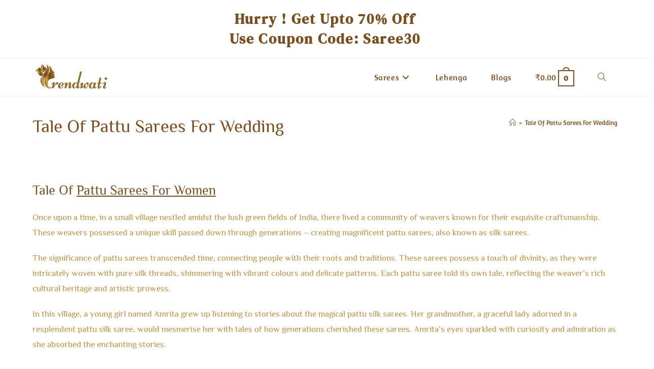

--- FILE ---
content_type: text/html; charset=UTF-8
request_url: https://trendwati.in/tale-of-pattu-sarees-for-wedding/
body_size: 34525
content:
<!DOCTYPE html>
<html class="html" lang="en-US" prefix="og: https://ogp.me/ns#">
<head>
	<meta charset="UTF-8">
	<link rel="profile" href="https://gmpg.org/xfn/11">

	<style>
#wpadminbar #wp-admin-bar-wccp_free_top_button .ab-icon:before {
	content: "\f160";
	color: #02CA02;
	top: 3px;
}
#wpadminbar #wp-admin-bar-wccp_free_top_button .ab-icon {
	transform: rotate(45deg);
}
</style>
	<style>img:is([sizes="auto" i], [sizes^="auto," i]) { contain-intrinsic-size: 3000px 1500px }</style>
	
<!-- Google Tag Manager for WordPress by gtm4wp.com -->
<script data-cfasync="false" data-pagespeed-no-defer>
	var gtm4wp_datalayer_name = "dataLayer";
	var dataLayer = dataLayer || [];
	const gtm4wp_use_sku_instead = false;
	const gtm4wp_currency = 'INR';
	const gtm4wp_product_per_impression = false;
	const gtm4wp_clear_ecommerce = false;
	const gtm4wp_datalayer_max_timeout = 2000;
</script>
<!-- End Google Tag Manager for WordPress by gtm4wp.com --><meta name="viewport" content="width=device-width, initial-scale=1"><script>window._wca = window._wca || [];</script>

<!-- Search Engine Optimization by Rank Math PRO - https://rankmath.com/ -->
<title>Tale of pattu sarees for wedding | trendwati</title>
<meta name="description" content="Once upon a time, in a small village nestled amidst the lush green fields of India, there lived a community of weavers known for their exquisite"/>
<meta name="robots" content="follow, index, max-snippet:-1, max-video-preview:-1, max-image-preview:large"/>
<link rel="canonical" href="https://trendwati.in/tale-of-pattu-sarees-for-wedding/" />
<meta property="og:locale" content="en_US" />
<meta property="og:type" content="article" />
<meta property="og:title" content="Tale of pattu sarees for wedding | trendwati" />
<meta property="og:description" content="Once upon a time, in a small village nestled amidst the lush green fields of India, there lived a community of weavers known for their exquisite" />
<meta property="og:url" content="https://trendwati.in/tale-of-pattu-sarees-for-wedding/" />
<meta property="og:site_name" content="trendwati" />
<meta property="article:publisher" content="https://www.facebook.com/trendysareeshop" />
<meta property="og:updated_time" content="2024-07-21T23:13:35+00:00" />
<meta property="og:image" content="https://trendwati.in/wp-content/uploads/2021/08/Nidhi-Agarwal-Pink-Blue-Silk-Woven-Floral-Design-Pattu-Saree3.jpg" />
<meta property="og:image:secure_url" content="https://trendwati.in/wp-content/uploads/2021/08/Nidhi-Agarwal-Pink-Blue-Silk-Woven-Floral-Design-Pattu-Saree3.jpg" />
<meta property="og:image:width" content="655" />
<meta property="og:image:height" content="964" />
<meta property="og:image:alt" content="Nidhi Agarwal Pink &amp; Blue Silk Woven Floral Design Pattu Saree" />
<meta property="og:image:type" content="image/jpeg" />
<meta property="article:published_time" content="2023-06-15T11:43:33+00:00" />
<meta property="article:modified_time" content="2024-07-21T23:13:35+00:00" />
<meta name="twitter:card" content="summary_large_image" />
<meta name="twitter:title" content="Tale of pattu sarees for wedding | trendwati" />
<meta name="twitter:description" content="Once upon a time, in a small village nestled amidst the lush green fields of India, there lived a community of weavers known for their exquisite" />
<meta name="twitter:site" content="@trendwati" />
<meta name="twitter:creator" content="@trendwati" />
<meta name="twitter:image" content="https://trendwati.in/wp-content/uploads/2021/08/Nidhi-Agarwal-Pink-Blue-Silk-Woven-Floral-Design-Pattu-Saree3.jpg" />
<meta name="twitter:label1" content="Time to read" />
<meta name="twitter:data1" content="10 minutes" />
<script type="application/ld+json" class="rank-math-schema-pro">{"@context":"https://schema.org","@graph":[{"@type":"Organization","@id":"https://trendwati.in/#organization","name":"Trendwati","url":"https://trendwati.in","sameAs":["https://www.facebook.com/trendysareeshop","https://twitter.com/trendwati"],"email":"trendwati","logo":{"@type":"ImageObject","@id":"https://trendwati.in/#logo","url":"https://trendwati.in/wp-content/uploads/2021/09/cropped-cropped-cropped-Trendwati5-1.png","contentUrl":"https://trendwati.in/wp-content/uploads/2021/09/cropped-cropped-cropped-Trendwati5-1.png","caption":"Trendwati","inLanguage":"en-US","width":"258","height":"82"}},{"@type":"WebSite","@id":"https://trendwati.in/#website","url":"https://trendwati.in","name":"Trendwati","publisher":{"@id":"https://trendwati.in/#organization"},"inLanguage":"en-US"},{"@type":"ImageObject","@id":"https://trendwati.in/wp-content/uploads/2021/08/Nidhi-Agarwal-Pink-Blue-Silk-Woven-Floral-Design-Pattu-Saree3.jpg","url":"https://trendwati.in/wp-content/uploads/2021/08/Nidhi-Agarwal-Pink-Blue-Silk-Woven-Floral-Design-Pattu-Saree3.jpg","width":"655","height":"964","caption":"Nidhi Agarwal Pink &amp; Blue Silk Woven Floral Design Pattu Saree","inLanguage":"en-US"},{"@type":"WebPage","@id":"https://trendwati.in/tale-of-pattu-sarees-for-wedding/#webpage","url":"https://trendwati.in/tale-of-pattu-sarees-for-wedding/","name":"Tale of pattu sarees for wedding | trendwati","datePublished":"2023-06-15T11:43:33+00:00","dateModified":"2024-07-21T23:13:35+00:00","isPartOf":{"@id":"https://trendwati.in/#website"},"primaryImageOfPage":{"@id":"https://trendwati.in/wp-content/uploads/2021/08/Nidhi-Agarwal-Pink-Blue-Silk-Woven-Floral-Design-Pattu-Saree3.jpg"},"inLanguage":"en-US"},{"@type":"Person","@id":"https://trendwati.in/author/trendwati/","name":"trendwati","url":"https://trendwati.in/author/trendwati/","image":{"@type":"ImageObject","@id":"https://secure.gravatar.com/avatar/6519f046d0e5b2152f122b25d5ffeee2?s=96&amp;d=mm&amp;r=g","url":"https://secure.gravatar.com/avatar/6519f046d0e5b2152f122b25d5ffeee2?s=96&amp;d=mm&amp;r=g","caption":"trendwati","inLanguage":"en-US"},"worksFor":{"@id":"https://trendwati.in/#organization"}},{"@type":"Article","headline":"Tale of pattu sarees for wedding | trendwati","datePublished":"2023-06-15T11:43:33+00:00","dateModified":"2024-07-21T23:13:35+00:00","author":{"@id":"https://trendwati.in/author/trendwati/","name":"trendwati"},"publisher":{"@id":"https://trendwati.in/#organization"},"description":"Once upon a time, in a small village nestled amidst the lush green fields of India, there lived a community of weavers known for their exquisite","name":"Tale of pattu sarees for wedding | trendwati","@id":"https://trendwati.in/tale-of-pattu-sarees-for-wedding/#richSnippet","isPartOf":{"@id":"https://trendwati.in/tale-of-pattu-sarees-for-wedding/#webpage"},"image":{"@id":"https://trendwati.in/wp-content/uploads/2021/08/Nidhi-Agarwal-Pink-Blue-Silk-Woven-Floral-Design-Pattu-Saree3.jpg"},"inLanguage":"en-US","mainEntityOfPage":{"@id":"https://trendwati.in/tale-of-pattu-sarees-for-wedding/#webpage"}}]}</script>
<!-- /Rank Math WordPress SEO plugin -->

<link rel='dns-prefetch' href='//stats.wp.com' />
<link rel='dns-prefetch' href='//fonts.googleapis.com' />
<link rel="alternate" type="application/rss+xml" title="trendwati &raquo; Feed" href="https://trendwati.in/feed/" />
<link rel="alternate" type="application/rss+xml" title="trendwati &raquo; Comments Feed" href="https://trendwati.in/comments/feed/" />
<script>
window._wpemojiSettings = {"baseUrl":"https:\/\/s.w.org\/images\/core\/emoji\/15.0.3\/72x72\/","ext":".png","svgUrl":"https:\/\/s.w.org\/images\/core\/emoji\/15.0.3\/svg\/","svgExt":".svg","source":{"concatemoji":"https:\/\/trendwati.in\/wp-includes\/js\/wp-emoji-release.min.js?ver=6.7.4"}};
/*! This file is auto-generated */
!function(i,n){var o,s,e;function c(e){try{var t={supportTests:e,timestamp:(new Date).valueOf()};sessionStorage.setItem(o,JSON.stringify(t))}catch(e){}}function p(e,t,n){e.clearRect(0,0,e.canvas.width,e.canvas.height),e.fillText(t,0,0);var t=new Uint32Array(e.getImageData(0,0,e.canvas.width,e.canvas.height).data),r=(e.clearRect(0,0,e.canvas.width,e.canvas.height),e.fillText(n,0,0),new Uint32Array(e.getImageData(0,0,e.canvas.width,e.canvas.height).data));return t.every(function(e,t){return e===r[t]})}function u(e,t,n){switch(t){case"flag":return n(e,"\ud83c\udff3\ufe0f\u200d\u26a7\ufe0f","\ud83c\udff3\ufe0f\u200b\u26a7\ufe0f")?!1:!n(e,"\ud83c\uddfa\ud83c\uddf3","\ud83c\uddfa\u200b\ud83c\uddf3")&&!n(e,"\ud83c\udff4\udb40\udc67\udb40\udc62\udb40\udc65\udb40\udc6e\udb40\udc67\udb40\udc7f","\ud83c\udff4\u200b\udb40\udc67\u200b\udb40\udc62\u200b\udb40\udc65\u200b\udb40\udc6e\u200b\udb40\udc67\u200b\udb40\udc7f");case"emoji":return!n(e,"\ud83d\udc26\u200d\u2b1b","\ud83d\udc26\u200b\u2b1b")}return!1}function f(e,t,n){var r="undefined"!=typeof WorkerGlobalScope&&self instanceof WorkerGlobalScope?new OffscreenCanvas(300,150):i.createElement("canvas"),a=r.getContext("2d",{willReadFrequently:!0}),o=(a.textBaseline="top",a.font="600 32px Arial",{});return e.forEach(function(e){o[e]=t(a,e,n)}),o}function t(e){var t=i.createElement("script");t.src=e,t.defer=!0,i.head.appendChild(t)}"undefined"!=typeof Promise&&(o="wpEmojiSettingsSupports",s=["flag","emoji"],n.supports={everything:!0,everythingExceptFlag:!0},e=new Promise(function(e){i.addEventListener("DOMContentLoaded",e,{once:!0})}),new Promise(function(t){var n=function(){try{var e=JSON.parse(sessionStorage.getItem(o));if("object"==typeof e&&"number"==typeof e.timestamp&&(new Date).valueOf()<e.timestamp+604800&&"object"==typeof e.supportTests)return e.supportTests}catch(e){}return null}();if(!n){if("undefined"!=typeof Worker&&"undefined"!=typeof OffscreenCanvas&&"undefined"!=typeof URL&&URL.createObjectURL&&"undefined"!=typeof Blob)try{var e="postMessage("+f.toString()+"("+[JSON.stringify(s),u.toString(),p.toString()].join(",")+"));",r=new Blob([e],{type:"text/javascript"}),a=new Worker(URL.createObjectURL(r),{name:"wpTestEmojiSupports"});return void(a.onmessage=function(e){c(n=e.data),a.terminate(),t(n)})}catch(e){}c(n=f(s,u,p))}t(n)}).then(function(e){for(var t in e)n.supports[t]=e[t],n.supports.everything=n.supports.everything&&n.supports[t],"flag"!==t&&(n.supports.everythingExceptFlag=n.supports.everythingExceptFlag&&n.supports[t]);n.supports.everythingExceptFlag=n.supports.everythingExceptFlag&&!n.supports.flag,n.DOMReady=!1,n.readyCallback=function(){n.DOMReady=!0}}).then(function(){return e}).then(function(){var e;n.supports.everything||(n.readyCallback(),(e=n.source||{}).concatemoji?t(e.concatemoji):e.wpemoji&&e.twemoji&&(t(e.twemoji),t(e.wpemoji)))}))}((window,document),window._wpemojiSettings);
</script>
<style id='wp-emoji-styles-inline-css'>

	img.wp-smiley, img.emoji {
		display: inline !important;
		border: none !important;
		box-shadow: none !important;
		height: 1em !important;
		width: 1em !important;
		margin: 0 0.07em !important;
		vertical-align: -0.1em !important;
		background: none !important;
		padding: 0 !important;
	}
</style>
<link rel='stylesheet' id='wp-block-library-css' href='https://trendwati.in/wp-includes/css/dist/block-library/style.min.css?ver=6.7.4' media='all' />
<style id='wp-block-library-theme-inline-css'>
.wp-block-audio :where(figcaption){color:#555;font-size:13px;text-align:center}.is-dark-theme .wp-block-audio :where(figcaption){color:#ffffffa6}.wp-block-audio{margin:0 0 1em}.wp-block-code{border:1px solid #ccc;border-radius:4px;font-family:Menlo,Consolas,monaco,monospace;padding:.8em 1em}.wp-block-embed :where(figcaption){color:#555;font-size:13px;text-align:center}.is-dark-theme .wp-block-embed :where(figcaption){color:#ffffffa6}.wp-block-embed{margin:0 0 1em}.blocks-gallery-caption{color:#555;font-size:13px;text-align:center}.is-dark-theme .blocks-gallery-caption{color:#ffffffa6}:root :where(.wp-block-image figcaption){color:#555;font-size:13px;text-align:center}.is-dark-theme :root :where(.wp-block-image figcaption){color:#ffffffa6}.wp-block-image{margin:0 0 1em}.wp-block-pullquote{border-bottom:4px solid;border-top:4px solid;color:currentColor;margin-bottom:1.75em}.wp-block-pullquote cite,.wp-block-pullquote footer,.wp-block-pullquote__citation{color:currentColor;font-size:.8125em;font-style:normal;text-transform:uppercase}.wp-block-quote{border-left:.25em solid;margin:0 0 1.75em;padding-left:1em}.wp-block-quote cite,.wp-block-quote footer{color:currentColor;font-size:.8125em;font-style:normal;position:relative}.wp-block-quote:where(.has-text-align-right){border-left:none;border-right:.25em solid;padding-left:0;padding-right:1em}.wp-block-quote:where(.has-text-align-center){border:none;padding-left:0}.wp-block-quote.is-large,.wp-block-quote.is-style-large,.wp-block-quote:where(.is-style-plain){border:none}.wp-block-search .wp-block-search__label{font-weight:700}.wp-block-search__button{border:1px solid #ccc;padding:.375em .625em}:where(.wp-block-group.has-background){padding:1.25em 2.375em}.wp-block-separator.has-css-opacity{opacity:.4}.wp-block-separator{border:none;border-bottom:2px solid;margin-left:auto;margin-right:auto}.wp-block-separator.has-alpha-channel-opacity{opacity:1}.wp-block-separator:not(.is-style-wide):not(.is-style-dots){width:100px}.wp-block-separator.has-background:not(.is-style-dots){border-bottom:none;height:1px}.wp-block-separator.has-background:not(.is-style-wide):not(.is-style-dots){height:2px}.wp-block-table{margin:0 0 1em}.wp-block-table td,.wp-block-table th{word-break:normal}.wp-block-table :where(figcaption){color:#555;font-size:13px;text-align:center}.is-dark-theme .wp-block-table :where(figcaption){color:#ffffffa6}.wp-block-video :where(figcaption){color:#555;font-size:13px;text-align:center}.is-dark-theme .wp-block-video :where(figcaption){color:#ffffffa6}.wp-block-video{margin:0 0 1em}:root :where(.wp-block-template-part.has-background){margin-bottom:0;margin-top:0;padding:1.25em 2.375em}
</style>
<link rel='stylesheet' id='mediaelement-css' href='https://trendwati.in/wp-includes/js/mediaelement/mediaelementplayer-legacy.min.css?ver=4.2.17' media='all' />
<link rel='stylesheet' id='wp-mediaelement-css' href='https://trendwati.in/wp-includes/js/mediaelement/wp-mediaelement.min.css?ver=6.7.4' media='all' />
<style id='jetpack-sharing-buttons-style-inline-css'>
.jetpack-sharing-buttons__services-list{display:flex;flex-direction:row;flex-wrap:wrap;gap:0;list-style-type:none;margin:5px;padding:0}.jetpack-sharing-buttons__services-list.has-small-icon-size{font-size:12px}.jetpack-sharing-buttons__services-list.has-normal-icon-size{font-size:16px}.jetpack-sharing-buttons__services-list.has-large-icon-size{font-size:24px}.jetpack-sharing-buttons__services-list.has-huge-icon-size{font-size:36px}@media print{.jetpack-sharing-buttons__services-list{display:none!important}}.editor-styles-wrapper .wp-block-jetpack-sharing-buttons{gap:0;padding-inline-start:0}ul.jetpack-sharing-buttons__services-list.has-background{padding:1.25em 2.375em}
</style>
<style id='joinchat-button-style-inline-css'>
.wp-block-joinchat-button{border:none!important;text-align:center}.wp-block-joinchat-button figure{display:table;margin:0 auto;padding:0}.wp-block-joinchat-button figcaption{font:normal normal 400 .6em/2em var(--wp--preset--font-family--system-font,sans-serif);margin:0;padding:0}.wp-block-joinchat-button .joinchat-button__qr{background-color:#fff;border:6px solid #25d366;border-radius:30px;box-sizing:content-box;display:block;height:200px;margin:auto;overflow:hidden;padding:10px;width:200px}.wp-block-joinchat-button .joinchat-button__qr canvas,.wp-block-joinchat-button .joinchat-button__qr img{display:block;margin:auto}.wp-block-joinchat-button .joinchat-button__link{align-items:center;background-color:#25d366;border:6px solid #25d366;border-radius:30px;display:inline-flex;flex-flow:row nowrap;justify-content:center;line-height:1.25em;margin:0 auto;text-decoration:none}.wp-block-joinchat-button .joinchat-button__link:before{background:transparent var(--joinchat-ico) no-repeat center;background-size:100%;content:"";display:block;height:1.5em;margin:-.75em .75em -.75em 0;width:1.5em}.wp-block-joinchat-button figure+.joinchat-button__link{margin-top:10px}@media (orientation:landscape)and (min-height:481px),(orientation:portrait)and (min-width:481px){.wp-block-joinchat-button.joinchat-button--qr-only figure+.joinchat-button__link{display:none}}@media (max-width:480px),(orientation:landscape)and (max-height:480px){.wp-block-joinchat-button figure{display:none}}

</style>
<style id='classic-theme-styles-inline-css'>
/*! This file is auto-generated */
.wp-block-button__link{color:#fff;background-color:#32373c;border-radius:9999px;box-shadow:none;text-decoration:none;padding:calc(.667em + 2px) calc(1.333em + 2px);font-size:1.125em}.wp-block-file__button{background:#32373c;color:#fff;text-decoration:none}
</style>
<style id='global-styles-inline-css'>
:root{--wp--preset--aspect-ratio--square: 1;--wp--preset--aspect-ratio--4-3: 4/3;--wp--preset--aspect-ratio--3-4: 3/4;--wp--preset--aspect-ratio--3-2: 3/2;--wp--preset--aspect-ratio--2-3: 2/3;--wp--preset--aspect-ratio--16-9: 16/9;--wp--preset--aspect-ratio--9-16: 9/16;--wp--preset--color--black: #000000;--wp--preset--color--cyan-bluish-gray: #abb8c3;--wp--preset--color--white: #ffffff;--wp--preset--color--pale-pink: #f78da7;--wp--preset--color--vivid-red: #cf2e2e;--wp--preset--color--luminous-vivid-orange: #ff6900;--wp--preset--color--luminous-vivid-amber: #fcb900;--wp--preset--color--light-green-cyan: #7bdcb5;--wp--preset--color--vivid-green-cyan: #00d084;--wp--preset--color--pale-cyan-blue: #8ed1fc;--wp--preset--color--vivid-cyan-blue: #0693e3;--wp--preset--color--vivid-purple: #9b51e0;--wp--preset--gradient--vivid-cyan-blue-to-vivid-purple: linear-gradient(135deg,rgba(6,147,227,1) 0%,rgb(155,81,224) 100%);--wp--preset--gradient--light-green-cyan-to-vivid-green-cyan: linear-gradient(135deg,rgb(122,220,180) 0%,rgb(0,208,130) 100%);--wp--preset--gradient--luminous-vivid-amber-to-luminous-vivid-orange: linear-gradient(135deg,rgba(252,185,0,1) 0%,rgba(255,105,0,1) 100%);--wp--preset--gradient--luminous-vivid-orange-to-vivid-red: linear-gradient(135deg,rgba(255,105,0,1) 0%,rgb(207,46,46) 100%);--wp--preset--gradient--very-light-gray-to-cyan-bluish-gray: linear-gradient(135deg,rgb(238,238,238) 0%,rgb(169,184,195) 100%);--wp--preset--gradient--cool-to-warm-spectrum: linear-gradient(135deg,rgb(74,234,220) 0%,rgb(151,120,209) 20%,rgb(207,42,186) 40%,rgb(238,44,130) 60%,rgb(251,105,98) 80%,rgb(254,248,76) 100%);--wp--preset--gradient--blush-light-purple: linear-gradient(135deg,rgb(255,206,236) 0%,rgb(152,150,240) 100%);--wp--preset--gradient--blush-bordeaux: linear-gradient(135deg,rgb(254,205,165) 0%,rgb(254,45,45) 50%,rgb(107,0,62) 100%);--wp--preset--gradient--luminous-dusk: linear-gradient(135deg,rgb(255,203,112) 0%,rgb(199,81,192) 50%,rgb(65,88,208) 100%);--wp--preset--gradient--pale-ocean: linear-gradient(135deg,rgb(255,245,203) 0%,rgb(182,227,212) 50%,rgb(51,167,181) 100%);--wp--preset--gradient--electric-grass: linear-gradient(135deg,rgb(202,248,128) 0%,rgb(113,206,126) 100%);--wp--preset--gradient--midnight: linear-gradient(135deg,rgb(2,3,129) 0%,rgb(40,116,252) 100%);--wp--preset--font-size--small: 13px;--wp--preset--font-size--medium: 20px;--wp--preset--font-size--large: 36px;--wp--preset--font-size--x-large: 42px;--wp--preset--spacing--20: 0.44rem;--wp--preset--spacing--30: 0.67rem;--wp--preset--spacing--40: 1rem;--wp--preset--spacing--50: 1.5rem;--wp--preset--spacing--60: 2.25rem;--wp--preset--spacing--70: 3.38rem;--wp--preset--spacing--80: 5.06rem;--wp--preset--shadow--natural: 6px 6px 9px rgba(0, 0, 0, 0.2);--wp--preset--shadow--deep: 12px 12px 50px rgba(0, 0, 0, 0.4);--wp--preset--shadow--sharp: 6px 6px 0px rgba(0, 0, 0, 0.2);--wp--preset--shadow--outlined: 6px 6px 0px -3px rgba(255, 255, 255, 1), 6px 6px rgba(0, 0, 0, 1);--wp--preset--shadow--crisp: 6px 6px 0px rgba(0, 0, 0, 1);}:where(.is-layout-flex){gap: 0.5em;}:where(.is-layout-grid){gap: 0.5em;}body .is-layout-flex{display: flex;}.is-layout-flex{flex-wrap: wrap;align-items: center;}.is-layout-flex > :is(*, div){margin: 0;}body .is-layout-grid{display: grid;}.is-layout-grid > :is(*, div){margin: 0;}:where(.wp-block-columns.is-layout-flex){gap: 2em;}:where(.wp-block-columns.is-layout-grid){gap: 2em;}:where(.wp-block-post-template.is-layout-flex){gap: 1.25em;}:where(.wp-block-post-template.is-layout-grid){gap: 1.25em;}.has-black-color{color: var(--wp--preset--color--black) !important;}.has-cyan-bluish-gray-color{color: var(--wp--preset--color--cyan-bluish-gray) !important;}.has-white-color{color: var(--wp--preset--color--white) !important;}.has-pale-pink-color{color: var(--wp--preset--color--pale-pink) !important;}.has-vivid-red-color{color: var(--wp--preset--color--vivid-red) !important;}.has-luminous-vivid-orange-color{color: var(--wp--preset--color--luminous-vivid-orange) !important;}.has-luminous-vivid-amber-color{color: var(--wp--preset--color--luminous-vivid-amber) !important;}.has-light-green-cyan-color{color: var(--wp--preset--color--light-green-cyan) !important;}.has-vivid-green-cyan-color{color: var(--wp--preset--color--vivid-green-cyan) !important;}.has-pale-cyan-blue-color{color: var(--wp--preset--color--pale-cyan-blue) !important;}.has-vivid-cyan-blue-color{color: var(--wp--preset--color--vivid-cyan-blue) !important;}.has-vivid-purple-color{color: var(--wp--preset--color--vivid-purple) !important;}.has-black-background-color{background-color: var(--wp--preset--color--black) !important;}.has-cyan-bluish-gray-background-color{background-color: var(--wp--preset--color--cyan-bluish-gray) !important;}.has-white-background-color{background-color: var(--wp--preset--color--white) !important;}.has-pale-pink-background-color{background-color: var(--wp--preset--color--pale-pink) !important;}.has-vivid-red-background-color{background-color: var(--wp--preset--color--vivid-red) !important;}.has-luminous-vivid-orange-background-color{background-color: var(--wp--preset--color--luminous-vivid-orange) !important;}.has-luminous-vivid-amber-background-color{background-color: var(--wp--preset--color--luminous-vivid-amber) !important;}.has-light-green-cyan-background-color{background-color: var(--wp--preset--color--light-green-cyan) !important;}.has-vivid-green-cyan-background-color{background-color: var(--wp--preset--color--vivid-green-cyan) !important;}.has-pale-cyan-blue-background-color{background-color: var(--wp--preset--color--pale-cyan-blue) !important;}.has-vivid-cyan-blue-background-color{background-color: var(--wp--preset--color--vivid-cyan-blue) !important;}.has-vivid-purple-background-color{background-color: var(--wp--preset--color--vivid-purple) !important;}.has-black-border-color{border-color: var(--wp--preset--color--black) !important;}.has-cyan-bluish-gray-border-color{border-color: var(--wp--preset--color--cyan-bluish-gray) !important;}.has-white-border-color{border-color: var(--wp--preset--color--white) !important;}.has-pale-pink-border-color{border-color: var(--wp--preset--color--pale-pink) !important;}.has-vivid-red-border-color{border-color: var(--wp--preset--color--vivid-red) !important;}.has-luminous-vivid-orange-border-color{border-color: var(--wp--preset--color--luminous-vivid-orange) !important;}.has-luminous-vivid-amber-border-color{border-color: var(--wp--preset--color--luminous-vivid-amber) !important;}.has-light-green-cyan-border-color{border-color: var(--wp--preset--color--light-green-cyan) !important;}.has-vivid-green-cyan-border-color{border-color: var(--wp--preset--color--vivid-green-cyan) !important;}.has-pale-cyan-blue-border-color{border-color: var(--wp--preset--color--pale-cyan-blue) !important;}.has-vivid-cyan-blue-border-color{border-color: var(--wp--preset--color--vivid-cyan-blue) !important;}.has-vivid-purple-border-color{border-color: var(--wp--preset--color--vivid-purple) !important;}.has-vivid-cyan-blue-to-vivid-purple-gradient-background{background: var(--wp--preset--gradient--vivid-cyan-blue-to-vivid-purple) !important;}.has-light-green-cyan-to-vivid-green-cyan-gradient-background{background: var(--wp--preset--gradient--light-green-cyan-to-vivid-green-cyan) !important;}.has-luminous-vivid-amber-to-luminous-vivid-orange-gradient-background{background: var(--wp--preset--gradient--luminous-vivid-amber-to-luminous-vivid-orange) !important;}.has-luminous-vivid-orange-to-vivid-red-gradient-background{background: var(--wp--preset--gradient--luminous-vivid-orange-to-vivid-red) !important;}.has-very-light-gray-to-cyan-bluish-gray-gradient-background{background: var(--wp--preset--gradient--very-light-gray-to-cyan-bluish-gray) !important;}.has-cool-to-warm-spectrum-gradient-background{background: var(--wp--preset--gradient--cool-to-warm-spectrum) !important;}.has-blush-light-purple-gradient-background{background: var(--wp--preset--gradient--blush-light-purple) !important;}.has-blush-bordeaux-gradient-background{background: var(--wp--preset--gradient--blush-bordeaux) !important;}.has-luminous-dusk-gradient-background{background: var(--wp--preset--gradient--luminous-dusk) !important;}.has-pale-ocean-gradient-background{background: var(--wp--preset--gradient--pale-ocean) !important;}.has-electric-grass-gradient-background{background: var(--wp--preset--gradient--electric-grass) !important;}.has-midnight-gradient-background{background: var(--wp--preset--gradient--midnight) !important;}.has-small-font-size{font-size: var(--wp--preset--font-size--small) !important;}.has-medium-font-size{font-size: var(--wp--preset--font-size--medium) !important;}.has-large-font-size{font-size: var(--wp--preset--font-size--large) !important;}.has-x-large-font-size{font-size: var(--wp--preset--font-size--x-large) !important;}
:where(.wp-block-post-template.is-layout-flex){gap: 1.25em;}:where(.wp-block-post-template.is-layout-grid){gap: 1.25em;}
:where(.wp-block-columns.is-layout-flex){gap: 2em;}:where(.wp-block-columns.is-layout-grid){gap: 2em;}
:root :where(.wp-block-pullquote){font-size: 1.5em;line-height: 1.6;}
</style>
<style id='woocommerce-inline-inline-css'>
.woocommerce form .form-row .required { visibility: visible; }
</style>
<link rel='stylesheet' id='brands-styles-css' href='https://trendwati.in/wp-content/plugins/woocommerce/assets/css/brands.css?ver=10.2.3' media='all' />
<link rel='stylesheet' id='elementor-frontend-css' href='https://trendwati.in/wp-content/uploads/elementor/css/custom-frontend.min.css?ver=1768418828' media='all' />
<link rel='stylesheet' id='elementor-post-25487-css' href='https://trendwati.in/wp-content/uploads/elementor/css/post-25487.css?ver=1768418828' media='all' />
<link rel='stylesheet' id='elementor-post-23132-css' href='https://trendwati.in/wp-content/uploads/elementor/css/post-23132.css?ver=1768418828' media='all' />
<link rel='stylesheet' id='oceanwp-woo-mini-cart-css' href='https://trendwati.in/wp-content/themes/oceanwp/assets/css/woo/woo-mini-cart.min.css?ver=6.7.4' media='all' />
<link rel='stylesheet' id='font-awesome-css' href='https://trendwati.in/wp-content/themes/oceanwp/assets/fonts/fontawesome/css/all.min.css?ver=6.7.2' media='all' />
<link rel='stylesheet' id='simple-line-icons-css' href='https://trendwati.in/wp-content/themes/oceanwp/assets/css/third/simple-line-icons.min.css?ver=2.4.0' media='all' />
<link rel='stylesheet' id='oceanwp-style-css' href='https://trendwati.in/wp-content/themes/oceanwp/assets/css/style.min.css?ver=4.1.3' media='all' />
<link rel='stylesheet' id='oceanwp-hamburgers-css' href='https://trendwati.in/wp-content/themes/oceanwp/assets/css/third/hamburgers/hamburgers.min.css?ver=4.1.3' media='all' />
<link rel='stylesheet' id='oceanwp-elastic-r-css' href='https://trendwati.in/wp-content/themes/oceanwp/assets/css/third/hamburgers/types/elastic-r.css?ver=4.1.3' media='all' />
<link rel='stylesheet' id='oceanwp-google-font-philosopher-css' href='//fonts.googleapis.com/css?family=Philosopher%3A100%2C200%2C300%2C400%2C500%2C600%2C700%2C800%2C900%2C100i%2C200i%2C300i%2C400i%2C500i%2C600i%2C700i%2C800i%2C900i&#038;subset=latin&#038;display=swap&#038;ver=6.7.4' media='all' />
<link rel='stylesheet' id='oceanwp-google-font-el-messiri-css' href='//fonts.googleapis.com/css?family=El+Messiri%3A100%2C200%2C300%2C400%2C500%2C600%2C700%2C800%2C900%2C100i%2C200i%2C300i%2C400i%2C500i%2C600i%2C700i%2C800i%2C900i&#038;subset=latin&#038;display=swap&#038;ver=6.7.4' media='all' />
<link rel='stylesheet' id='oceanwp-google-font-amaranth-css' href='//fonts.googleapis.com/css?family=Amaranth%3A100%2C200%2C300%2C400%2C500%2C600%2C700%2C800%2C900%2C100i%2C200i%2C300i%2C400i%2C500i%2C600i%2C700i%2C800i%2C900i&#038;subset=latin&#038;display=swap&#038;ver=6.7.4' media='all' />
<link rel='stylesheet' id='oceanwp-woocommerce-css' href='https://trendwati.in/wp-content/themes/oceanwp/assets/css/woo/woocommerce.min.css?ver=6.7.4' media='all' />
<link rel='stylesheet' id='oceanwp-woo-star-font-css' href='https://trendwati.in/wp-content/themes/oceanwp/assets/css/woo/woo-star-font.min.css?ver=6.7.4' media='all' />
<link rel='stylesheet' id='oceanwp-woo-quick-view-css' href='https://trendwati.in/wp-content/themes/oceanwp/assets/css/woo/woo-quick-view.min.css?ver=6.7.4' media='all' />
<link rel='stylesheet' id='oe-widgets-style-css' href='https://trendwati.in/wp-content/plugins/ocean-extra/assets/css/widgets.css?ver=6.7.4' media='all' />
<link rel='stylesheet' id='elementor-gf-local-dmseriftext-css' href='https://trendwati.in/wp-content/uploads/elementor/google-fonts/css/dmseriftext.css?ver=1756115714' media='all' />
<link rel='stylesheet' id='elementor-gf-local-meaculpa-css' href='https://trendwati.in/wp-content/uploads/elementor/google-fonts/css/meaculpa.css?ver=1756115714' media='all' />
<link rel='stylesheet' id='elementor-gf-local-philosopher-css' href='https://trendwati.in/wp-content/uploads/elementor/google-fonts/css/philosopher.css?ver=1756115718' media='all' />
<link rel='stylesheet' id='elementor-icons-shared-0-css' href='https://trendwati.in/wp-content/plugins/elementor/assets/lib/font-awesome/css/fontawesome.min.css?ver=5.15.3' media='all' />
<link rel='stylesheet' id='elementor-icons-fa-brands-css' href='https://trendwati.in/wp-content/plugins/elementor/assets/lib/font-awesome/css/brands.min.css?ver=5.15.3' media='all' />
<script type="text/template" id="tmpl-variation-template">
	<div class="woocommerce-variation-description">{{{ data.variation.variation_description }}}</div>
	<div class="woocommerce-variation-price">{{{ data.variation.price_html }}}</div>
	<div class="woocommerce-variation-availability">{{{ data.variation.availability_html }}}</div>
</script>
<script type="text/template" id="tmpl-unavailable-variation-template">
	<p role="alert">Sorry, this product is unavailable. Please choose a different combination.</p>
</script>
<script src="https://trendwati.in/wp-includes/js/jquery/jquery.min.js?ver=3.7.1" id="jquery-core-js"></script>
<script src="https://trendwati.in/wp-includes/js/jquery/jquery-migrate.min.js?ver=3.4.1" id="jquery-migrate-js"></script>
<script src="https://trendwati.in/wp-content/plugins/woocommerce/assets/js/jquery-blockui/jquery.blockUI.min.js?ver=2.7.0-wc.10.2.3" id="jquery-blockui-js" defer data-wp-strategy="defer"></script>
<script src="https://trendwati.in/wp-content/plugins/woocommerce/assets/js/js-cookie/js.cookie.min.js?ver=2.1.4-wc.10.2.3" id="js-cookie-js" defer data-wp-strategy="defer"></script>
<script id="woocommerce-js-extra">
var woocommerce_params = {"ajax_url":"\/wp-admin\/admin-ajax.php","wc_ajax_url":"\/?wc-ajax=%%endpoint%%","i18n_password_show":"Show password","i18n_password_hide":"Hide password"};
</script>
<script src="https://trendwati.in/wp-content/plugins/woocommerce/assets/js/frontend/woocommerce.min.js?ver=10.2.3" id="woocommerce-js" defer data-wp-strategy="defer"></script>
<script src="https://stats.wp.com/s-202604.js" id="woocommerce-analytics-js" defer data-wp-strategy="defer"></script>
<script src="https://trendwati.in/wp-includes/js/underscore.min.js?ver=1.13.7" id="underscore-js"></script>
<script id="wp-util-js-extra">
var _wpUtilSettings = {"ajax":{"url":"\/wp-admin\/admin-ajax.php"}};
</script>
<script src="https://trendwati.in/wp-includes/js/wp-util.min.js?ver=6.7.4" id="wp-util-js"></script>
<script id="wc-add-to-cart-variation-js-extra">
var wc_add_to_cart_variation_params = {"wc_ajax_url":"\/?wc-ajax=%%endpoint%%","i18n_no_matching_variations_text":"Sorry, no products matched your selection. Please choose a different combination.","i18n_make_a_selection_text":"Please select some product options before adding this product to your cart.","i18n_unavailable_text":"Sorry, this product is unavailable. Please choose a different combination.","i18n_reset_alert_text":"Your selection has been reset. Please select some product options before adding this product to your cart."};
</script>
<script src="https://trendwati.in/wp-content/plugins/woocommerce/assets/js/frontend/add-to-cart-variation.min.js?ver=10.2.3" id="wc-add-to-cart-variation-js" defer data-wp-strategy="defer"></script>
<script src="https://trendwati.in/wp-content/plugins/woocommerce/assets/js/flexslider/jquery.flexslider.min.js?ver=2.7.2-wc.10.2.3" id="flexslider-js" defer data-wp-strategy="defer"></script>
<script id="wc-cart-fragments-js-extra">
var wc_cart_fragments_params = {"ajax_url":"\/wp-admin\/admin-ajax.php","wc_ajax_url":"\/?wc-ajax=%%endpoint%%","cart_hash_key":"wc_cart_hash_e24fc27f202dfb7826a134d9e091b29d","fragment_name":"wc_fragments_e24fc27f202dfb7826a134d9e091b29d","request_timeout":"5000"};
</script>
<script src="https://trendwati.in/wp-content/plugins/woocommerce/assets/js/frontend/cart-fragments.min.js?ver=10.2.3" id="wc-cart-fragments-js" defer data-wp-strategy="defer"></script>
<link rel="https://api.w.org/" href="https://trendwati.in/wp-json/" /><link rel="alternate" title="JSON" type="application/json" href="https://trendwati.in/wp-json/wp/v2/pages/29485" /><link rel="EditURI" type="application/rsd+xml" title="RSD" href="https://trendwati.in/xmlrpc.php?rsd" />
<meta name="generator" content="WordPress 6.7.4" />
<meta name="generator" content="WooCommerce 10.2.3" />
<link rel='shortlink' href='https://trendwati.in/?p=29485' />
<link rel="alternate" title="oEmbed (JSON)" type="application/json+oembed" href="https://trendwati.in/wp-json/oembed/1.0/embed?url=https%3A%2F%2Ftrendwati.in%2Ftale-of-pattu-sarees-for-wedding%2F" />
<link rel="alternate" title="oEmbed (XML)" type="text/xml+oembed" href="https://trendwati.in/wp-json/oembed/1.0/embed?url=https%3A%2F%2Ftrendwati.in%2Ftale-of-pattu-sarees-for-wedding%2F&#038;format=xml" />
<script id="wpcp_disable_selection" type="text/javascript">
var image_save_msg='You are not allowed to save images!';
	var no_menu_msg='Context Menu disabled!';
	var smessage = "Content is protected !!";

function disableEnterKey(e)
{
	var elemtype = e.target.tagName;
	
	elemtype = elemtype.toUpperCase();
	
	if (elemtype == "TEXT" || elemtype == "TEXTAREA" || elemtype == "INPUT" || elemtype == "PASSWORD" || elemtype == "SELECT" || elemtype == "OPTION" || elemtype == "EMBED")
	{
		elemtype = 'TEXT';
	}
	
	if (e.ctrlKey){
     var key;
     if(window.event)
          key = window.event.keyCode;     //IE
     else
          key = e.which;     //firefox (97)
    //if (key != 17) alert(key);
     if (elemtype!= 'TEXT' && (key == 97 || key == 65 || key == 67 || key == 99 || key == 88 || key == 120 || key == 26 || key == 85  || key == 86 || key == 83 || key == 43 || key == 73))
     {
		if(wccp_free_iscontenteditable(e)) return true;
		show_wpcp_message('You are not allowed to copy content or view source');
		return false;
     }else
     	return true;
     }
}


/*For contenteditable tags*/
function wccp_free_iscontenteditable(e)
{
	var e = e || window.event; // also there is no e.target property in IE. instead IE uses window.event.srcElement
  	
	var target = e.target || e.srcElement;

	var elemtype = e.target.nodeName;
	
	elemtype = elemtype.toUpperCase();
	
	var iscontenteditable = "false";
		
	if(typeof target.getAttribute!="undefined" ) iscontenteditable = target.getAttribute("contenteditable"); // Return true or false as string
	
	var iscontenteditable2 = false;
	
	if(typeof target.isContentEditable!="undefined" ) iscontenteditable2 = target.isContentEditable; // Return true or false as boolean

	if(target.parentElement.isContentEditable) iscontenteditable2 = true;
	
	if (iscontenteditable == "true" || iscontenteditable2 == true)
	{
		if(typeof target.style!="undefined" ) target.style.cursor = "text";
		
		return true;
	}
}

////////////////////////////////////
function disable_copy(e)
{	
	var e = e || window.event; // also there is no e.target property in IE. instead IE uses window.event.srcElement
	
	var elemtype = e.target.tagName;
	
	elemtype = elemtype.toUpperCase();
	
	if (elemtype == "TEXT" || elemtype == "TEXTAREA" || elemtype == "INPUT" || elemtype == "PASSWORD" || elemtype == "SELECT" || elemtype == "OPTION" || elemtype == "EMBED")
	{
		elemtype = 'TEXT';
	}
	
	if(wccp_free_iscontenteditable(e)) return true;
	
	var isSafari = /Safari/.test(navigator.userAgent) && /Apple Computer/.test(navigator.vendor);
	
	var checker_IMG = '';
	if (elemtype == "IMG" && checker_IMG == 'checked' && e.detail >= 2) {show_wpcp_message(alertMsg_IMG);return false;}
	if (elemtype != "TEXT")
	{
		if (smessage !== "" && e.detail == 2)
			show_wpcp_message(smessage);
		
		if (isSafari)
			return true;
		else
			return false;
	}	
}

//////////////////////////////////////////
function disable_copy_ie()
{
	var e = e || window.event;
	var elemtype = window.event.srcElement.nodeName;
	elemtype = elemtype.toUpperCase();
	if(wccp_free_iscontenteditable(e)) return true;
	if (elemtype == "IMG") {show_wpcp_message(alertMsg_IMG);return false;}
	if (elemtype != "TEXT" && elemtype != "TEXTAREA" && elemtype != "INPUT" && elemtype != "PASSWORD" && elemtype != "SELECT" && elemtype != "OPTION" && elemtype != "EMBED")
	{
		return false;
	}
}	
function reEnable()
{
	return true;
}
document.onkeydown = disableEnterKey;
document.onselectstart = disable_copy_ie;
if(navigator.userAgent.indexOf('MSIE')==-1)
{
	document.onmousedown = disable_copy;
	document.onclick = reEnable;
}
function disableSelection(target)
{
    //For IE This code will work
    if (typeof target.onselectstart!="undefined")
    target.onselectstart = disable_copy_ie;
    
    //For Firefox This code will work
    else if (typeof target.style.MozUserSelect!="undefined")
    {target.style.MozUserSelect="none";}
    
    //All other  (ie: Opera) This code will work
    else
    target.onmousedown=function(){return false}
    target.style.cursor = "default";
}
//Calling the JS function directly just after body load
window.onload = function(){disableSelection(document.body);};

//////////////////special for safari Start////////////////
var onlongtouch;
var timer;
var touchduration = 1000; //length of time we want the user to touch before we do something

var elemtype = "";
function touchstart(e) {
	var e = e || window.event;
  // also there is no e.target property in IE.
  // instead IE uses window.event.srcElement
  	var target = e.target || e.srcElement;
	
	elemtype = window.event.srcElement.nodeName;
	
	elemtype = elemtype.toUpperCase();
	
	if(!wccp_pro_is_passive()) e.preventDefault();
	if (!timer) {
		timer = setTimeout(onlongtouch, touchduration);
	}
}

function touchend() {
    //stops short touches from firing the event
    if (timer) {
        clearTimeout(timer);
        timer = null;
    }
	onlongtouch();
}

onlongtouch = function(e) { //this will clear the current selection if anything selected
	
	if (elemtype != "TEXT" && elemtype != "TEXTAREA" && elemtype != "INPUT" && elemtype != "PASSWORD" && elemtype != "SELECT" && elemtype != "EMBED" && elemtype != "OPTION")	
	{
		if (window.getSelection) {
			if (window.getSelection().empty) {  // Chrome
			window.getSelection().empty();
			} else if (window.getSelection().removeAllRanges) {  // Firefox
			window.getSelection().removeAllRanges();
			}
		} else if (document.selection) {  // IE?
			document.selection.empty();
		}
		return false;
	}
};

document.addEventListener("DOMContentLoaded", function(event) { 
    window.addEventListener("touchstart", touchstart, false);
    window.addEventListener("touchend", touchend, false);
});

function wccp_pro_is_passive() {

  var cold = false,
  hike = function() {};

  try {
	  const object1 = {};
  var aid = Object.defineProperty(object1, 'passive', {
  get() {cold = true}
  });
  window.addEventListener('test', hike, aid);
  window.removeEventListener('test', hike, aid);
  } catch (e) {}

  return cold;
}
/*special for safari End*/
</script>
<script id="wpcp_disable_Right_Click" type="text/javascript">
document.ondragstart = function() { return false;}
	function nocontext(e) {
	   return false;
	}
	document.oncontextmenu = nocontext;
</script>
        <style>
            .paytm_response{padding:15px; margin-bottom: 20px; border: 1px solid transparent; border-radius: 4px; text-align: center;}
            .paytm_response.error-box{color: #a94442; background-color: #f2dede; border-color: #ebccd1;}
            .paytm_response.success-box{color: #155724; background-color: #d4edda; border-color: #c3e6cb;}
        </style>
        	<style>img#wpstats{display:none}</style>
		
<!-- Google Tag Manager for WordPress by gtm4wp.com -->
<!-- GTM Container placement set to footer -->
<script data-cfasync="false" data-pagespeed-no-defer>
	var dataLayer_content = {"pagePostType":"page","pagePostType2":"single-page","pagePostAuthor":"trendwati","customerTotalOrders":0,"customerTotalOrderValue":0,"customerFirstName":"","customerLastName":"","customerBillingFirstName":"","customerBillingLastName":"","customerBillingCompany":"","customerBillingAddress1":"","customerBillingAddress2":"","customerBillingCity":"","customerBillingState":"","customerBillingPostcode":"","customerBillingCountry":"","customerBillingEmail":"","customerBillingEmailHash":"","customerBillingPhone":"","customerShippingFirstName":"","customerShippingLastName":"","customerShippingCompany":"","customerShippingAddress1":"","customerShippingAddress2":"","customerShippingCity":"","customerShippingState":"","customerShippingPostcode":"","customerShippingCountry":"","cartContent":{"totals":{"applied_coupons":[],"discount_total":0,"subtotal":0,"total":0},"items":[]}};
	dataLayer.push( dataLayer_content );
</script>
<script data-cfasync="false" data-pagespeed-no-defer>
(function(w,d,s,l,i){w[l]=w[l]||[];w[l].push({'gtm.start':
new Date().getTime(),event:'gtm.js'});var f=d.getElementsByTagName(s)[0],
j=d.createElement(s),dl=l!='dataLayer'?'&l='+l:'';j.async=true;j.src=
'//www.googletagmanager.com/gtm.js?id='+i+dl;f.parentNode.insertBefore(j,f);
})(window,document,'script','dataLayer','GTM-NSJF6NW');
</script>
<!-- End Google Tag Manager for WordPress by gtm4wp.com -->	<noscript><style>.woocommerce-product-gallery{ opacity: 1 !important; }</style></noscript>
	<meta name="generator" content="Elementor 3.32.4; features: additional_custom_breakpoints; settings: css_print_method-external, google_font-enabled, font_display-auto">

<!-- Meta Pixel Code -->
<script type='text/javascript'>
!function(f,b,e,v,n,t,s){if(f.fbq)return;n=f.fbq=function(){n.callMethod?
n.callMethod.apply(n,arguments):n.queue.push(arguments)};if(!f._fbq)f._fbq=n;
n.push=n;n.loaded=!0;n.version='2.0';n.queue=[];t=b.createElement(e);t.async=!0;
t.src=v;s=b.getElementsByTagName(e)[0];s.parentNode.insertBefore(t,s)}(window,
document,'script','https://connect.facebook.net/en_US/fbevents.js?v=next');
</script>
<!-- End Meta Pixel Code -->

      <script type='text/javascript'>
        var url = window.location.origin + '?ob=open-bridge';
        fbq('set', 'openbridge', '138409104840066', url);
      </script>
    <script type='text/javascript'>fbq('init', '138409104840066', {}, {
    "agent": "wordpress-6.7.4-3.0.16"
})</script><script type='text/javascript'>
    fbq('track', 'PageView', []);
  </script>
<!-- Meta Pixel Code -->
<noscript>
<img height="1" width="1" style="display:none" alt="fbpx"
src="https://www.facebook.com/tr?id=138409104840066&ev=PageView&noscript=1" />
</noscript>
<!-- End Meta Pixel Code -->
			<script  type="text/javascript">
				!function(f,b,e,v,n,t,s){if(f.fbq)return;n=f.fbq=function(){n.callMethod?
					n.callMethod.apply(n,arguments):n.queue.push(arguments)};if(!f._fbq)f._fbq=n;
					n.push=n;n.loaded=!0;n.version='2.0';n.queue=[];t=b.createElement(e);t.async=!0;
					t.src=v;s=b.getElementsByTagName(e)[0];s.parentNode.insertBefore(t,s)}(window,
					document,'script','https://connect.facebook.net/en_US/fbevents.js');
			</script>
			<!-- WooCommerce Facebook Integration Begin -->
			<script  type="text/javascript">

				fbq('init', '138409104840066', {}, {
    "agent": "woocommerce_1-10.2.3-3.5.9"
});

				document.addEventListener( 'DOMContentLoaded', function() {
					// Insert placeholder for events injected when a product is added to the cart through AJAX.
					document.body.insertAdjacentHTML( 'beforeend', '<div class=\"wc-facebook-pixel-event-placeholder\"></div>' );
				}, false );

			</script>
			<!-- WooCommerce Facebook Integration End -->
						<style>
				.e-con.e-parent:nth-of-type(n+4):not(.e-lazyloaded):not(.e-no-lazyload),
				.e-con.e-parent:nth-of-type(n+4):not(.e-lazyloaded):not(.e-no-lazyload) * {
					background-image: none !important;
				}
				@media screen and (max-height: 1024px) {
					.e-con.e-parent:nth-of-type(n+3):not(.e-lazyloaded):not(.e-no-lazyload),
					.e-con.e-parent:nth-of-type(n+3):not(.e-lazyloaded):not(.e-no-lazyload) * {
						background-image: none !important;
					}
				}
				@media screen and (max-height: 640px) {
					.e-con.e-parent:nth-of-type(n+2):not(.e-lazyloaded):not(.e-no-lazyload),
					.e-con.e-parent:nth-of-type(n+2):not(.e-lazyloaded):not(.e-no-lazyload) * {
						background-image: none !important;
					}
				}
			</style>
			<!-- anti-flicker snippet (recommended)  -->
<style>.async-hide { opacity: 0 !important} </style>
<script>(function(a,s,y,n,c,h,i,d,e){s.className+=' '+y;h.start=1*new Date;
h.end=i=function(){s.className=s.className.replace(RegExp(' ?'+y),'')};
(a[n]=a[n]||[]).hide=h;setTimeout(function(){i();h.end=null},c);h.timeout=c;
})(window,document.documentElement,'async-hide','dataLayer',4000,
{'GTM-NSJF6NW':true});</script>

<!-- Google Tag Manager -->
<script>(function(w,d,s,l,i){w[l]=w[l]||[];w[l].push({'gtm.start':
new Date().getTime(),event:'gtm.js'});var f=d.getElementsByTagName(s)[0],
j=d.createElement(s),dl=l!='dataLayer'?'&l='+l:'';j.async=true;j.src=
'https://www.googletagmanager.com/gtm.js?id='+i+dl;f.parentNode.insertBefore(j,f);
})(window,document,'script','dataLayer','GTM-NSJF6NW');</script>
<!-- End Google Tag Manager -->
<meta name="google-site-verification" content="xswQmxZSj5U9T2pveO9-Mw9aObMpK1FcFNA5DRKDNMk" /><link rel="icon" href="https://trendwati.in/wp-content/uploads/2021/09/cropped-trendwati-site-512px-32x32.png" sizes="32x32" />
<link rel="icon" href="https://trendwati.in/wp-content/uploads/2021/09/cropped-trendwati-site-512px-192x192.png" sizes="192x192" />
<link rel="apple-touch-icon" href="https://trendwati.in/wp-content/uploads/2021/09/cropped-trendwati-site-512px-180x180.png" />
<meta name="msapplication-TileImage" content="https://trendwati.in/wp-content/uploads/2021/09/cropped-trendwati-site-512px-270x270.png" />
		<style id="wp-custom-css">
			.disable-select{user-select:none}.disable-select{-moz-user-select:none}.disable-select{-webkit-user-select:none}.disable-select{-webkit-touch-callout:none}.disable-select{-ms-user-select:none}/** Start Block Kit CSS:144-3-3a7d335f39a8579c20cdf02f8d462582 **/.envato-block__preview{overflow:visible}/* Envato Kit 141 Custom Styles - Applied to the element under Advanced */.elementor-headline-animation-type-drop-in .elementor-headline-dynamic-wrapper{text-align:center}.envato-kit-141-top-0 h1,.envato-kit-141-top-0 h2,.envato-kit-141-top-0 h3,.envato-kit-141-top-0 h4,.envato-kit-141-top-0 h5,.envato-kit-141-top-0 h6,.envato-kit-141-top-0 p{margin-top:0}.envato-kit-141-newsletter-inline .elementor-field-textual.elementor-size-md{padding-left:1.5rem;padding-right:1.5rem}.envato-kit-141-bottom-0 p{margin-bottom:0}.envato-kit-141-bottom-8 .elementor-price-list .elementor-price-list-item .elementor-price-list-header{margin-bottom:.5rem}.envato-kit-141.elementor-widget-testimonial-carousel.elementor-pagination-type-bullets .swiper-container{padding-bottom:52px}.envato-kit-141-display-inline{display:inline-block}.envato-kit-141 .elementor-slick-slider ul.slick-dots{bottom:-40px}/** End Block Kit CSS:144-3-3a7d335f39a8579c20cdf02f8d462582 **//** Start Block Kit CSS:69-3-4f8cfb8a1a68ec007f2be7a02bdeadd9 **/.envato-kit-66-menu .e--pointer-framed .elementor-item:before{border-radius:1px}.envato-kit-66-subscription-form .elementor-form-fields-wrapper{position:relative}.envato-kit-66-subscription-form .elementor-form-fields-wrapper .elementor-field-type-submit{position:static}.envato-kit-66-subscription-form .elementor-form-fields-wrapper .elementor-field-type-submit button{position:absolute;top:50%;right:6px;transform:translate(0,-50%);-moz-transform:translate(0,-50%);-webmit-transform:translate(0,-50%)}.envato-kit-66-testi-slider .elementor-testimonial__footer{margin-top:-60px !important;z-index:99;position:relative}.envato-kit-66-featured-slider .elementor-slides .slick-prev{width:50px;height:50px;background-color:#ffffff !important;transform:rotate(45deg);-moz-transform:rotate(45deg);-webkit-transform:rotate(45deg);left:-25px !important;-webkit-box-shadow:0 1px 2px 1px rgba(0,0,0,0.32);-moz-box-shadow:0 1px 2px 1px rgba(0,0,0,0.32);box-shadow:0 1px 2px 1px rgba(0,0,0,0.32)}.envato-kit-66-featured-slider .elementor-slides .slick-prev:before{display:block;margin-top:0;margin-left:0;transform:rotate(-45deg);-moz-transform:rotate(-45deg);-webkit-transform:rotate(-45deg)}.envato-kit-66-featured-slider .elementor-slides .slick-next{width:50px;height:50px;background-color:#ffffff !important;transform:rotate(45deg);-moz-transform:rotate(45deg);-webkit-transform:rotate(45deg);right:-25px !important;-webkit-box-shadow:0 1px 2px 1px rgba(0,0,0,0.32);-moz-box-shadow:0 1px 2px 1px rgba(0,0,0,0.32);box-shadow:0 1px 2px 1px rgba(0,0,0,0.32)}.envato-kit-66-featured-slider .elementor-slides .slick-next:before{display:block;margin-top:-5px;margin-right:-5px;transform:rotate(-45deg);-moz-transform:rotate(-45deg);-webkit-transform:rotate(-45deg)}.envato-kit-66-orangetext{color:#f4511e}.envato-kit-66-countdown .elementor-countdown-label{display:inline-block !important;border:2px solid rgba(255,255,255,0.2);padding:9px 20px}/** End Block Kit CSS:69-3-4f8cfb8a1a68ec007f2be7a02bdeadd9 **//** Start Block Kit CSS:136-3-fc37602abad173a9d9d95d89bbe6bb80 **/.envato-block__preview{overflow:visible !important}/** End Block Kit CSS:136-3-fc37602abad173a9d9d95d89bbe6bb80 **//** Start Block Kit CSS:105-3-0fb64e69c49a8e10692d28840c54ef95 **/.envato-kit-102-phone-overlay{position:absolute !important;display:block !important;top:0;left:0;right:0;margin:auto;z-index:1}/** End Block Kit CSS:105-3-0fb64e69c49a8e10692d28840c54ef95 **//** Start Block Kit CSS:72-3-34d2cc762876498c8f6be5405a48e6e2 **/.envato-block__preview{overflow:visible}/*Kit 69 Custom Styling for buttons */.envato-kit-69-slide-btn .elementor-button,.envato-kit-69-cta-btn .elementor-button,.envato-kit-69-flip-btn .elementor-button{border-left:0 !important;border-bottom:0 !important;border-right:0 !important;padding:15px 0 0 !important}.envato-kit-69-slide-btn .elementor-slide-button:hover,.envato-kit-69-cta-btn .elementor-button:hover,.envato-kit-69-flip-btn .elementor-button:hover{margin-bottom:20px}.envato-kit-69-menu .elementor-nav-menu--main a:hover{margin-top:-7px;padding-top:4px;border-bottom:1px solid #FFF}/* Fix menu dropdown width */.envato-kit-69-menu .elementor-nav-menu--dropdown{width:100% !important}/** End Block Kit CSS:72-3-34d2cc762876498c8f6be5405a48e6e2 **/		</style>
		<!-- OceanWP CSS -->
<style type="text/css">
/* Colors */.woocommerce-MyAccount-navigation ul li a:before,.woocommerce-checkout .woocommerce-info a,.woocommerce-checkout #payment ul.payment_methods .wc_payment_method>input[type=radio]:first-child:checked+label:before,.woocommerce-checkout #payment .payment_method_paypal .about_paypal,.woocommerce ul.products li.product li.category a:hover,.woocommerce ul.products li.product .button:hover,.woocommerce ul.products li.product .product-inner .added_to_cart:hover,.product_meta .posted_in a:hover,.product_meta .tagged_as a:hover,.woocommerce div.product .woocommerce-tabs ul.tabs li a:hover,.woocommerce div.product .woocommerce-tabs ul.tabs li.active a,.woocommerce .oceanwp-grid-list a.active,.woocommerce .oceanwp-grid-list a:hover,.woocommerce .oceanwp-off-canvas-filter:hover,.widget_shopping_cart ul.cart_list li .owp-grid-wrap .owp-grid a.remove:hover,.widget_product_categories li a:hover ~ .count,.widget_layered_nav li a:hover ~ .count,.woocommerce ul.products li.product:not(.product-category) .woo-entry-buttons li a:hover,a:hover,a.light:hover,.theme-heading .text::before,.theme-heading .text::after,#top-bar-content >a:hover,#top-bar-social li.oceanwp-email a:hover,#site-navigation-wrap .dropdown-menu >li >a:hover,#site-header.medium-header #medium-searchform button:hover,.oceanwp-mobile-menu-icon a:hover,.blog-entry.post .blog-entry-header .entry-title a:hover,.blog-entry.post .blog-entry-readmore a:hover,.blog-entry.thumbnail-entry .blog-entry-category a,ul.meta li a:hover,.dropcap,.single nav.post-navigation .nav-links .title,body .related-post-title a:hover,body #wp-calendar caption,body .contact-info-widget.default i,body .contact-info-widget.big-icons i,body .custom-links-widget .oceanwp-custom-links li a:hover,body .custom-links-widget .oceanwp-custom-links li a:hover:before,body .posts-thumbnails-widget li a:hover,body .social-widget li.oceanwp-email a:hover,.comment-author .comment-meta .comment-reply-link,#respond #cancel-comment-reply-link:hover,#footer-widgets .footer-box a:hover,#footer-bottom a:hover,#footer-bottom #footer-bottom-menu a:hover,.sidr a:hover,.sidr-class-dropdown-toggle:hover,.sidr-class-menu-item-has-children.active >a,.sidr-class-menu-item-has-children.active >a >.sidr-class-dropdown-toggle,input[type=checkbox]:checked:before{color:#7b4d1f}.woocommerce .oceanwp-grid-list a.active .owp-icon use,.woocommerce .oceanwp-grid-list a:hover .owp-icon use,.single nav.post-navigation .nav-links .title .owp-icon use,.blog-entry.post .blog-entry-readmore a:hover .owp-icon use,body .contact-info-widget.default .owp-icon use,body .contact-info-widget.big-icons .owp-icon use{stroke:#7b4d1f}.woocommerce div.product div.images .open-image,.wcmenucart-details.count,.woocommerce-message a,.woocommerce-error a,.woocommerce-info a,.woocommerce .widget_price_filter .ui-slider .ui-slider-handle,.woocommerce .widget_price_filter .ui-slider .ui-slider-range,.owp-product-nav li a.owp-nav-link:hover,.woocommerce div.product.owp-tabs-layout-vertical .woocommerce-tabs ul.tabs li a:after,.woocommerce .widget_product_categories li.current-cat >a ~ .count,.woocommerce .widget_product_categories li.current-cat >a:before,.woocommerce .widget_layered_nav li.chosen a ~ .count,.woocommerce .widget_layered_nav li.chosen a:before,#owp-checkout-timeline .active .timeline-wrapper,.bag-style:hover .wcmenucart-cart-icon .wcmenucart-count,.show-cart .wcmenucart-cart-icon .wcmenucart-count,.woocommerce ul.products li.product:not(.product-category) .image-wrap .button,input[type="button"],input[type="reset"],input[type="submit"],button[type="submit"],.button,#site-navigation-wrap .dropdown-menu >li.btn >a >span,.thumbnail:hover i,.thumbnail:hover .link-post-svg-icon,.post-quote-content,.omw-modal .omw-close-modal,body .contact-info-widget.big-icons li:hover i,body .contact-info-widget.big-icons li:hover .owp-icon,body div.wpforms-container-full .wpforms-form input[type=submit],body div.wpforms-container-full .wpforms-form button[type=submit],body div.wpforms-container-full .wpforms-form .wpforms-page-button,.woocommerce-cart .wp-element-button,.woocommerce-checkout .wp-element-button,.wp-block-button__link{background-color:#7b4d1f}.current-shop-items-dropdown{border-top-color:#7b4d1f}.woocommerce div.product .woocommerce-tabs ul.tabs li.active a{border-bottom-color:#7b4d1f}.wcmenucart-details.count:before{border-color:#7b4d1f}.woocommerce ul.products li.product .button:hover{border-color:#7b4d1f}.woocommerce ul.products li.product .product-inner .added_to_cart:hover{border-color:#7b4d1f}.woocommerce div.product .woocommerce-tabs ul.tabs li.active a{border-color:#7b4d1f}.woocommerce .oceanwp-grid-list a.active{border-color:#7b4d1f}.woocommerce .oceanwp-grid-list a:hover{border-color:#7b4d1f}.woocommerce .oceanwp-off-canvas-filter:hover{border-color:#7b4d1f}.owp-product-nav li a.owp-nav-link:hover{border-color:#7b4d1f}.widget_shopping_cart_content .buttons .button:first-child:hover{border-color:#7b4d1f}.widget_shopping_cart ul.cart_list li .owp-grid-wrap .owp-grid a.remove:hover{border-color:#7b4d1f}.widget_product_categories li a:hover ~ .count{border-color:#7b4d1f}.woocommerce .widget_product_categories li.current-cat >a ~ .count{border-color:#7b4d1f}.woocommerce .widget_product_categories li.current-cat >a:before{border-color:#7b4d1f}.widget_layered_nav li a:hover ~ .count{border-color:#7b4d1f}.woocommerce .widget_layered_nav li.chosen a ~ .count{border-color:#7b4d1f}.woocommerce .widget_layered_nav li.chosen a:before{border-color:#7b4d1f}#owp-checkout-timeline.arrow .active .timeline-wrapper:before{border-top-color:#7b4d1f;border-bottom-color:#7b4d1f}#owp-checkout-timeline.arrow .active .timeline-wrapper:after{border-left-color:#7b4d1f;border-right-color:#7b4d1f}.bag-style:hover .wcmenucart-cart-icon .wcmenucart-count{border-color:#7b4d1f}.bag-style:hover .wcmenucart-cart-icon .wcmenucart-count:after{border-color:#7b4d1f}.show-cart .wcmenucart-cart-icon .wcmenucart-count{border-color:#7b4d1f}.show-cart .wcmenucart-cart-icon .wcmenucart-count:after{border-color:#7b4d1f}.woocommerce ul.products li.product:not(.product-category) .woo-product-gallery .active a{border-color:#7b4d1f}.woocommerce ul.products li.product:not(.product-category) .woo-product-gallery a:hover{border-color:#7b4d1f}.widget-title{border-color:#7b4d1f}blockquote{border-color:#7b4d1f}.wp-block-quote{border-color:#7b4d1f}#searchform-dropdown{border-color:#7b4d1f}.dropdown-menu .sub-menu{border-color:#7b4d1f}.blog-entry.large-entry .blog-entry-readmore a:hover{border-color:#7b4d1f}.oceanwp-newsletter-form-wrap input[type="email"]:focus{border-color:#7b4d1f}.social-widget li.oceanwp-email a:hover{border-color:#7b4d1f}#respond #cancel-comment-reply-link:hover{border-color:#7b4d1f}body .contact-info-widget.big-icons li:hover i{border-color:#7b4d1f}body .contact-info-widget.big-icons li:hover .owp-icon{border-color:#7b4d1f}#footer-widgets .oceanwp-newsletter-form-wrap input[type="email"]:focus{border-color:#7b4d1f}.woocommerce div.product div.images .open-image:hover,.woocommerce-error a:hover,.woocommerce-info a:hover,.woocommerce-message a:hover,.woocommerce-message a:focus,.woocommerce .button:focus,.woocommerce ul.products li.product:not(.product-category) .image-wrap .button:hover,input[type="button"]:hover,input[type="reset"]:hover,input[type="submit"]:hover,button[type="submit"]:hover,input[type="button"]:focus,input[type="reset"]:focus,input[type="submit"]:focus,button[type="submit"]:focus,.button:hover,.button:focus,#site-navigation-wrap .dropdown-menu >li.btn >a:hover >span,.post-quote-author,.omw-modal .omw-close-modal:hover,body div.wpforms-container-full .wpforms-form input[type=submit]:hover,body div.wpforms-container-full .wpforms-form button[type=submit]:hover,body div.wpforms-container-full .wpforms-form .wpforms-page-button:hover,.woocommerce-cart .wp-element-button:hover,.woocommerce-checkout .wp-element-button:hover,.wp-block-button__link:hover{background-color:#ac9368}.woocommerce table.shop_table,.woocommerce table.shop_table td,.woocommerce-cart .cart-collaterals .cart_totals tr td,.woocommerce-cart .cart-collaterals .cart_totals tr th,.woocommerce table.shop_table tth,.woocommerce table.shop_table tfoot td,.woocommerce table.shop_table tfoot th,.woocommerce .order_details,.woocommerce .shop_table.order_details tfoot th,.woocommerce .shop_table.customer_details th,.woocommerce .cart-collaterals .cross-sells,.woocommerce-page .cart-collaterals .cross-sells,.woocommerce .cart-collaterals .cart_totals,.woocommerce-page .cart-collaterals .cart_totals,.woocommerce .cart-collaterals h2,.woocommerce .cart-collaterals h2,.woocommerce .cart-collaterals h2,.woocommerce-cart .cart-collaterals .cart_totals .order-total th,.woocommerce-cart .cart-collaterals .cart_totals .order-total td,.woocommerce ul.order_details,.woocommerce .shop_table.order_details tfoot th,.woocommerce .shop_table.customer_details th,.woocommerce .woocommerce-checkout #customer_details h3,.woocommerce .woocommerce-checkout h3#order_review_heading,.woocommerce-checkout #payment ul.payment_methods,.woocommerce-checkout form.login,.woocommerce-checkout form.checkout_coupon,.woocommerce-checkout-review-order-table tfoot th,.woocommerce-checkout #payment,.woocommerce ul.order_details,.woocommerce #customer_login >div,.woocommerce .col-1.address,.woocommerce .col-2.address,.woocommerce-checkout .woocommerce-info,.woocommerce div.product form.cart,.product_meta,.woocommerce div.product .woocommerce-tabs ul.tabs,.woocommerce #reviews #comments ol.commentlist li .comment_container,p.stars span a,.woocommerce ul.product_list_widget li,.woocommerce .widget_shopping_cart .cart_list li,.woocommerce.widget_shopping_cart .cart_list li,.woocommerce ul.product_list_widget li:first-child,.woocommerce .widget_shopping_cart .cart_list li:first-child,.woocommerce.widget_shopping_cart .cart_list li:first-child,.widget_product_categories li a,.woocommerce .oceanwp-toolbar,.woocommerce .products.list .product,table th,table td,hr,.content-area,body.content-left-sidebar #content-wrap .content-area,.content-left-sidebar .content-area,#top-bar-wrap,#site-header,#site-header.top-header #search-toggle,.dropdown-menu ul li,.centered-minimal-page-header,.blog-entry.post,.blog-entry.grid-entry .blog-entry-inner,.blog-entry.thumbnail-entry .blog-entry-bottom,.single-post .entry-title,.single .entry-share-wrap .entry-share,.single .entry-share,.single .entry-share ul li a,.single nav.post-navigation,.single nav.post-navigation .nav-links .nav-previous,#author-bio,#author-bio .author-bio-avatar,#author-bio .author-bio-social li a,#related-posts,#comments,.comment-body,#respond #cancel-comment-reply-link,#blog-entries .type-page,.page-numbers a,.page-numbers span:not(.elementor-screen-only),.page-links span,body #wp-calendar caption,body #wp-calendar th,body #wp-calendar tbody,body .contact-info-widget.default i,body .contact-info-widget.big-icons i,body .contact-info-widget.big-icons .owp-icon,body .contact-info-widget.default .owp-icon,body .posts-thumbnails-widget li,body .tagcloud a{border-color:}a{color:#7b4d1f}a .owp-icon use{stroke:#7b4d1f}a:hover{color:#ac9368}a:hover .owp-icon use{stroke:#ac9368}body .theme-button,body input[type="submit"],body button[type="submit"],body button,body .button,body div.wpforms-container-full .wpforms-form input[type=submit],body div.wpforms-container-full .wpforms-form button[type=submit],body div.wpforms-container-full .wpforms-form .wpforms-page-button,.woocommerce-cart .wp-element-button,.woocommerce-checkout .wp-element-button,.wp-block-button__link{background-color:#7b4d1f}body .theme-button:hover,body input[type="submit"]:hover,body button[type="submit"]:hover,body button:hover,body .button:hover,body div.wpforms-container-full .wpforms-form input[type=submit]:hover,body div.wpforms-container-full .wpforms-form input[type=submit]:active,body div.wpforms-container-full .wpforms-form button[type=submit]:hover,body div.wpforms-container-full .wpforms-form button[type=submit]:active,body div.wpforms-container-full .wpforms-form .wpforms-page-button:hover,body div.wpforms-container-full .wpforms-form .wpforms-page-button:active,.woocommerce-cart .wp-element-button:hover,.woocommerce-checkout .wp-element-button:hover,.wp-block-button__link:hover{background-color:#ac9368}body .theme-button:hover,body input[type="submit"]:hover,body button[type="submit"]:hover,body button:hover,body .button:hover,body div.wpforms-container-full .wpforms-form input[type=submit]:hover,body div.wpforms-container-full .wpforms-form input[type=submit]:active,body div.wpforms-container-full .wpforms-form button[type=submit]:hover,body div.wpforms-container-full .wpforms-form button[type=submit]:active,body div.wpforms-container-full .wpforms-form .wpforms-page-button:hover,body div.wpforms-container-full .wpforms-form .wpforms-page-button:active,.woocommerce-cart .wp-element-button:hover,.woocommerce-checkout .wp-element-button:hover,.wp-block-button__link:hover{color:#ffffff}body .theme-button,body input[type="submit"],body button[type="submit"],body button,body .button,body div.wpforms-container-full .wpforms-form input[type=submit],body div.wpforms-container-full .wpforms-form button[type=submit],body div.wpforms-container-full .wpforms-form .wpforms-page-button,.woocommerce-cart .wp-element-button,.woocommerce-checkout .wp-element-button,.wp-block-button__link{border-color:#ffffff}body .theme-button:hover,body input[type="submit"]:hover,body button[type="submit"]:hover,body button:hover,body .button:hover,body div.wpforms-container-full .wpforms-form input[type=submit]:hover,body div.wpforms-container-full .wpforms-form input[type=submit]:active,body div.wpforms-container-full .wpforms-form button[type=submit]:hover,body div.wpforms-container-full .wpforms-form button[type=submit]:active,body div.wpforms-container-full .wpforms-form .wpforms-page-button:hover,body div.wpforms-container-full .wpforms-form .wpforms-page-button:active,.woocommerce-cart .wp-element-button:hover,.woocommerce-checkout .wp-element-button:hover,.wp-block-button__link:hover{border-color:#c1c1c1}label,body div.wpforms-container-full .wpforms-form .wpforms-field-label{color:#7b4d1f}.page-header .page-header-title,.page-header.background-image-page-header .page-header-title{color:#7b4d1f}.page-header .page-subheading{color:#946929}.site-breadcrumbs,.background-image-page-header .site-breadcrumbs{color:#7b4d1f}.site-breadcrumbs ul li .breadcrumb-sep,.site-breadcrumbs ol li .breadcrumb-sep{color:#946929}.site-breadcrumbs a,.background-image-page-header .site-breadcrumbs a{color:#7b4d1f}.site-breadcrumbs a .owp-icon use,.background-image-page-header .site-breadcrumbs a .owp-icon use{stroke:#7b4d1f}.site-breadcrumbs a:hover,.background-image-page-header .site-breadcrumbs a:hover{color:#ac9368}.site-breadcrumbs a:hover .owp-icon use,.background-image-page-header .site-breadcrumbs a:hover .owp-icon use{stroke:#ac9368}body{color:#545454}h1,h2,h3,h4,h5,h6,.theme-heading,.widget-title,.oceanwp-widget-recent-posts-title,.comment-reply-title,.entry-title,.sidebar-box .widget-title{color:#000000}h1{color:#7b4d1f}h2{color:#946929}h3{color:#946929}h4{color:#ffffff}/* OceanWP Style Settings CSS */.theme-button,input[type="submit"],button[type="submit"],button,.button,body div.wpforms-container-full .wpforms-form input[type=submit],body div.wpforms-container-full .wpforms-form button[type=submit],body div.wpforms-container-full .wpforms-form .wpforms-page-button{border-style:solid}.theme-button,input[type="submit"],button[type="submit"],button,.button,body div.wpforms-container-full .wpforms-form input[type=submit],body div.wpforms-container-full .wpforms-form button[type=submit],body div.wpforms-container-full .wpforms-form .wpforms-page-button{border-width:1px}form input[type="text"],form input[type="password"],form input[type="email"],form input[type="url"],form input[type="date"],form input[type="month"],form input[type="time"],form input[type="datetime"],form input[type="datetime-local"],form input[type="week"],form input[type="number"],form input[type="search"],form input[type="tel"],form input[type="color"],form select,form textarea,.woocommerce .woocommerce-checkout .select2-container--default .select2-selection--single{border-style:solid}body div.wpforms-container-full .wpforms-form input[type=date],body div.wpforms-container-full .wpforms-form input[type=datetime],body div.wpforms-container-full .wpforms-form input[type=datetime-local],body div.wpforms-container-full .wpforms-form input[type=email],body div.wpforms-container-full .wpforms-form input[type=month],body div.wpforms-container-full .wpforms-form input[type=number],body div.wpforms-container-full .wpforms-form input[type=password],body div.wpforms-container-full .wpforms-form input[type=range],body div.wpforms-container-full .wpforms-form input[type=search],body div.wpforms-container-full .wpforms-form input[type=tel],body div.wpforms-container-full .wpforms-form input[type=text],body div.wpforms-container-full .wpforms-form input[type=time],body div.wpforms-container-full .wpforms-form input[type=url],body div.wpforms-container-full .wpforms-form input[type=week],body div.wpforms-container-full .wpforms-form select,body div.wpforms-container-full .wpforms-form textarea{border-style:solid}form input[type="text"],form input[type="password"],form input[type="email"],form input[type="url"],form input[type="date"],form input[type="month"],form input[type="time"],form input[type="datetime"],form input[type="datetime-local"],form input[type="week"],form input[type="number"],form input[type="search"],form input[type="tel"],form input[type="color"],form select,form textarea{border-radius:3px}body div.wpforms-container-full .wpforms-form input[type=date],body div.wpforms-container-full .wpforms-form input[type=datetime],body div.wpforms-container-full .wpforms-form input[type=datetime-local],body div.wpforms-container-full .wpforms-form input[type=email],body div.wpforms-container-full .wpforms-form input[type=month],body div.wpforms-container-full .wpforms-form input[type=number],body div.wpforms-container-full .wpforms-form input[type=password],body div.wpforms-container-full .wpforms-form input[type=range],body div.wpforms-container-full .wpforms-form input[type=search],body div.wpforms-container-full .wpforms-form input[type=tel],body div.wpforms-container-full .wpforms-form input[type=text],body div.wpforms-container-full .wpforms-form input[type=time],body div.wpforms-container-full .wpforms-form input[type=url],body div.wpforms-container-full .wpforms-form input[type=week],body div.wpforms-container-full .wpforms-form select,body div.wpforms-container-full .wpforms-form textarea{border-radius:3px}.page-numbers a,.page-numbers span:not(.elementor-screen-only),.page-links span{color:#7b4d1f}.page-numbers a .owp-icon use{stroke:#7b4d1f}.page-numbers a:hover,.page-links a:hover span,.page-numbers.current,.page-numbers.current:hover{color:#ac9368}.page-numbers a:hover .owp-icon use{stroke:#ac9368}#scroll-top{font-size:20px}#scroll-top .owp-icon{width:20px;height:20px}#scroll-top{background-color:#7b4d1f}#scroll-top:hover{background-color:#ac9368}/* Header */#site-header.has-header-media .overlay-header-media{background-color:#000000}#site-logo #site-logo-inner a img,#site-header.center-header #site-navigation-wrap .middle-site-logo a img{max-width:161px}@media (max-width:480px){#site-logo #site-logo-inner a img,#site-header.center-header #site-navigation-wrap .middle-site-logo a img{max-width:120px}}#site-header #site-logo #site-logo-inner a img,#site-header.center-header #site-navigation-wrap .middle-site-logo a img{max-height:230px}.effect-one #site-navigation-wrap .dropdown-menu >li >a.menu-link >span:after,.effect-three #site-navigation-wrap .dropdown-menu >li >a.menu-link >span:after,.effect-five #site-navigation-wrap .dropdown-menu >li >a.menu-link >span:before,.effect-five #site-navigation-wrap .dropdown-menu >li >a.menu-link >span:after,.effect-nine #site-navigation-wrap .dropdown-menu >li >a.menu-link >span:before,.effect-nine #site-navigation-wrap .dropdown-menu >li >a.menu-link >span:after{background-color:#946929}.effect-four #site-navigation-wrap .dropdown-menu >li >a.menu-link >span:before,.effect-four #site-navigation-wrap .dropdown-menu >li >a.menu-link >span:after,.effect-seven #site-navigation-wrap .dropdown-menu >li >a.menu-link:hover >span:after,.effect-seven #site-navigation-wrap .dropdown-menu >li.sfHover >a.menu-link >span:after{color:#946929}.effect-seven #site-navigation-wrap .dropdown-menu >li >a.menu-link:hover >span:after,.effect-seven #site-navigation-wrap .dropdown-menu >li.sfHover >a.menu-link >span:after{text-shadow:10px 0 #946929,-10px 0 #946929}#site-navigation-wrap .dropdown-menu >li >a{padding:0 23px}#site-navigation-wrap .dropdown-menu >li >a,.oceanwp-mobile-menu-icon a,#searchform-header-replace-close{color:#7b4d1f}#site-navigation-wrap .dropdown-menu >li >a .owp-icon use,.oceanwp-mobile-menu-icon a .owp-icon use,#searchform-header-replace-close .owp-icon use{stroke:#7b4d1f}#site-navigation-wrap .dropdown-menu >li >a:hover,.oceanwp-mobile-menu-icon a:hover,#searchform-header-replace-close:hover{color:#d4af37}#site-navigation-wrap .dropdown-menu >li >a:hover .owp-icon use,.oceanwp-mobile-menu-icon a:hover .owp-icon use,#searchform-header-replace-close:hover .owp-icon use{stroke:#d4af37}.dropdown-menu .sub-menu,#searchform-dropdown,.current-shop-items-dropdown{border-color:#d4af37}.dropdown-menu ul li.menu-item,.navigation >ul >li >ul.megamenu.sub-menu >li,.navigation .megamenu li ul.sub-menu{border-color:#d4af37}.dropdown-menu ul li a.menu-link{color:#7b4d1f}.dropdown-menu ul li a.menu-link .owp-icon use{stroke:#7b4d1f}.dropdown-menu ul li a.menu-link:hover{color:#d4af37}.dropdown-menu ul li a.menu-link:hover .owp-icon use{stroke:#d4af37}.navigation li.mega-cat .mega-cat-title{color:#7b4d1f}.navigation li.mega-cat ul li .mega-post-title a{color:#7b4d1f}.navigation li.mega-cat ul li .mega-post-title a:hover{color:#d4af37}.navigation li.mega-cat ul li .mega-post-date{color:#7b4d1f}.navigation li.mega-cat ul li .mega-post-date .owp-icon use{stroke:#7b4d1f}#searchform-dropdown input{color:#7b4d1f}#searchform-dropdown input{border-color:#7b4d1f}#searchform-dropdown input:focus{border-color:#7b4d1f}#mobile-dropdown{max-height:368px}.mobile-menu .hamburger-inner,.mobile-menu .hamburger-inner::before,.mobile-menu .hamburger-inner::after{background-color:#7b4d1f}body .sidr a,body .sidr-class-dropdown-toggle,#mobile-dropdown ul li a,#mobile-dropdown ul li a .dropdown-toggle,#mobile-fullscreen ul li a,#mobile-fullscreen .oceanwp-social-menu.simple-social ul li a{color:#7b4d1f}#mobile-fullscreen a.close .close-icon-inner,#mobile-fullscreen a.close .close-icon-inner::after{background-color:#7b4d1f}body .sidr a:hover,body .sidr-class-dropdown-toggle:hover,body .sidr-class-dropdown-toggle .fa,body .sidr-class-menu-item-has-children.active >a,body .sidr-class-menu-item-has-children.active >a >.sidr-class-dropdown-toggle,#mobile-dropdown ul li a:hover,#mobile-dropdown ul li a .dropdown-toggle:hover,#mobile-dropdown .menu-item-has-children.active >a,#mobile-dropdown .menu-item-has-children.active >a >.dropdown-toggle,#mobile-fullscreen ul li a:hover,#mobile-fullscreen .oceanwp-social-menu.simple-social ul li a:hover{color:#d4af37}#mobile-fullscreen a.close:hover .close-icon-inner,#mobile-fullscreen a.close:hover .close-icon-inner::after{background-color:#d4af37}body .sidr-class-mobile-searchform input,body .sidr-class-mobile-searchform input:focus,#mobile-dropdown #mobile-menu-search form input,#mobile-fullscreen #mobile-search input,#mobile-fullscreen #mobile-search .search-text{color:#7b4d1f}.sidr-class-mobile-searchform button,#mobile-dropdown #mobile-menu-search form button{color:#7b4d1f}.sidr-class-mobile-searchform button .owp-icon use,#mobile-dropdown #mobile-menu-search form button .owp-icon use{stroke:#7b4d1f}.sidr-class-mobile-searchform button:hover,#mobile-dropdown #mobile-menu-search form button:hover{color:#d4af37}.sidr-class-mobile-searchform button:hover .owp-icon use,#mobile-dropdown #mobile-menu-search form button:hover .owp-icon use{stroke:#d4af37}/* Topbar */#top-bar{padding:8px}#top-bar-wrap,#top-bar-content strong{color:#ffffff}#top-bar-content a,#top-bar-social-alt a{color:#ffffff}#top-bar-content a:hover,#top-bar-social-alt a:hover{color:#ac9368}/* Blog CSS */.loader-ellips__dot{background-color:#7b4d1f}.blog-entry.post .blog-entry-header .entry-title a{color:#7b4d1f}.blog-entry ul.meta li i{color:#7b4d1f}.blog-entry ul.meta li .owp-icon use{stroke:#7b4d1f}.single-post ul.meta li i{color:#7b4d1f}.single-post ul.meta li .owp-icon use{stroke:#7b4d1f}.single-post .entry-title{color:#7b4d1f}.ocean-single-post-header ul.meta-item li a:hover{color:#333333}/* Sidebar */.sidebar-box .widget-title{color:#7b4d1f}.widget-title{border-color:#7b4d1f}/* Footer Widgets */#footer-widgets{background-color:#7b4d1f}#footer-widgets,#footer-widgets p,#footer-widgets li a:before,#footer-widgets .contact-info-widget span.oceanwp-contact-title,#footer-widgets .recent-posts-date,#footer-widgets .recent-posts-comments,#footer-widgets .widget-recent-posts-icons li .fa{color:#ffffff}#footer-widgets li,#footer-widgets #wp-calendar caption,#footer-widgets #wp-calendar th,#footer-widgets #wp-calendar tbody,#footer-widgets .contact-info-widget i,#footer-widgets .oceanwp-newsletter-form-wrap input[type="email"],#footer-widgets .posts-thumbnails-widget li,#footer-widgets .social-widget li a{border-color:#7b4d1f}#footer-widgets .contact-info-widget .owp-icon{border-color:#7b4d1f}#footer-widgets .footer-box a:hover,#footer-widgets a:hover{color:#ac9368}/* Footer Copyright */#footer-bottom{padding:20px 0 50px 0}@media (max-width:480px){#footer-bottom{padding:0 0 9px 0}}#footer-bottom{background-color:#7b4d1f}#footer-bottom a:hover,#footer-bottom #footer-bottom-menu a:hover{color:#ac9368}/* WooCommerce */.wcmenucart i{font-size:26px}.wcmenucart .owp-icon{width:26px;height:26px}.wcmenucart-cart-icon .wcmenucart-count{border-color:#7b4d1f}.wcmenucart-cart-icon .wcmenucart-count:after{border-color:#7b4d1f}.bag-style:hover .wcmenucart-cart-icon .wcmenucart-count,.show-cart .wcmenucart-cart-icon .wcmenucart-count{background-color:#ac9368;border-color:#ac9368}.bag-style:hover .wcmenucart-cart-icon .wcmenucart-count:after,.show-cart .wcmenucart-cart-icon .wcmenucart-count:after{border-color:#ac9368}.wcmenucart-cart-icon .wcmenucart-count,.woo-menu-icon .wcmenucart-total span{color:#7b4d1f}.widget_shopping_cart ul.cart_list li .owp-grid-wrap .owp-grid a{color:#7b4d1f}.widget_shopping_cart ul.cart_list li .owp-grid-wrap .owp-grid a:hover{color:#ac9368}.widget_shopping_cart ul.cart_list li .owp-grid-wrap .owp-grid a.remove:hover{color:#d4af37;border-color:#d4af37}.widget_shopping_cart ul.cart_list li .owp-grid-wrap .owp-grid .quantity{color:#7b4d1f}.widget_shopping_cart ul.cart_list li .owp-grid-wrap .owp-grid .amount{color:#7b4d1f}.widget_shopping_cart .total{background-color:#7b4d1f}.widget_shopping_cart .total strong{color:#7b4d1f}.widget_shopping_cart .total .amount{color:#7b4d1f}.widget_shopping_cart_content .buttons .button:first-child{color:#7b4d1f}#oceanwp-cart-sidebar-wrap .oceanwp-cart-sidebar .oceanwp-cart-close,#oceanwp-cart-sidebar-wrap .oceanwp-cart-close .close-wrap>div,#oceanwp-cart-sidebar-wrap .oceanwp-cart-close .close-wrap>div:before{background-color:#7b4d1f}#oceanwp-cart-sidebar-wrap h4{color:#7b4d1f}.owp-floating-bar{background-color:#7b4d1f}.owp-floating-bar p.selected,.owp-floating-bar h2.entry-title{color:#7b4d1f}.owp-floating-bar form.cart .quantity .minus:hover,.owp-floating-bar form.cart .quantity .plus:hover{color:#ffffff}.owp-floating-bar button.button:hover,.owp-floating-bar button.button:focus{background-color:#ac9368}.owp-floating-bar button.button{color:#7b4d1f}.owp-floating-bar button.button:hover,.owp-floating-bar button.button:focus{color:#ffffff}#owp-checkout-timeline .timeline-step{color:#cccccc}#owp-checkout-timeline .timeline-step{border-color:#cccccc}.woocommerce span.onsale{background-color:#7b4d1f}.woocommerce ul.products li.product.outofstock .outofstock-badge{background-color:#7b4d1f}.woocommerce .star-rating:before{color:#ac9368}.woocommerce .star-rating span,.woocommerce .star-rating span:before{color:#7b4d1f}.quantity .qty,.quantity .qty-changer a,.quantity .plus,.quantity .minus{border-color:#946929}body .quantity .qty:focus{border-color:#946929}.quantity .qty{color:#7b4d1f}.quantity .qty-changer a,.quantity .plus,.quantity .minus{color:#7b4d1f}.quantity .qty-changer a:hover,.quantity .plus:hover,.quantity .minus:hover{color:#946929}.quantity .qty-changer a:hover,.quantity .plus:hover,.quantity .minus:hover{border-color:#946929}.woocommerce .result-count li.view-title,.woocommerce .result-count li a.active,.woocommerce .result-count li a:hover{color:#7b4d1f}.woocommerce .products .product-inner{border-color:#7b4d1f}.woocommerce ul.products li.product li.category,.woocommerce ul.products li.product li.category a{color:#ffffff}.woocommerce ul.products li.product li.category a:hover{color:#ffffff}.woocommerce ul.products li.product li.title h2,.woocommerce ul.products li.product li.title a{color:#7b4d1f}.woocommerce ul.products li.product li.title a:hover{color:#946929}.woocommerce ul.products li.product .price,.woocommerce ul.products li.product .price .amount{color:#7b4d1f}.woocommerce ul.products li.product .price del .amount{color:#946929}.woocommerce ul.products li.product li.owp-woo-cond-notice span,.woocommerce ul.products li.product li.owp-woo-cond-notice a{color:#7b4d1f}.woocommerce ul.products li.product li.owp-woo-cond-notice a:hover{color:#946929}.woocommerce ul.products li.product .button,.woocommerce ul.products li.product .product-inner .added_to_cart,.woocommerce ul.products li.product:not(.product-category) .image-wrap .button{background-color:#7b4d1f}.woocommerce ul.products li.product .button:hover,.woocommerce ul.products li.product .product-inner .added_to_cart:hover,.woocommerce ul.products li.product:not(.product-category) .image-wrap .button:hover{background-color:#946929}.woocommerce ul.products li.product .button,.woocommerce ul.products li.product .product-inner .added_to_cart,.woocommerce ul.products li.product:not(.product-category) .image-wrap .button{color:#ffffff}.woocommerce ul.products li.product .button:hover,.woocommerce ul.products li.product .product-inner .added_to_cart:hover,.woocommerce ul.products li.product:not(.product-category) .image-wrap .button:hover{color:#ffffff}.woocommerce ul.products li.product .button,.woocommerce ul.products li.product .product-inner .added_to_cart,.woocommerce ul.products li.product:not(.product-category) .image-wrap .button{border-color:#7b4d1f}.woocommerce ul.products li.product .button:hover,.woocommerce ul.products li.product .product-inner .added_to_cart:hover,.woocommerce ul.products li.product:not(.product-category) .image-wrap .button:hover{border-color:#946929}.woocommerce ul.products li.product .button,.woocommerce ul.products li.product .product-inner .added_to_cart{border-style:none}.woocommerce ul.products li.product .button,.woocommerce ul.products li.product .product-inner .added_to_cart{border-radius:100pxpx}.owp-quick-view{background-color:#7b4d1f}.owp-quick-view:hover{background-color:#946929}.image-wrap.loading:before{border-color:#ffffff}.owp-qv-content-inner .owp-qv-close{color:#7b4d1f}#oceanwp-off-canvas-sidebar-wrap .sidebar-box{border-color:#7b4d1f}.woocommerce div.product .product_title{color:#7b4d1f}.price,.amount{color:#946929}.price del,del .amount{color:#7b4d1f}.woocommerce div.product div[itemprop="description"],.woocommerce div.product .woocommerce-product-details__short-description{color:#946929}.product_meta .posted_in,.product_meta .tagged_as,.product_meta .sku_wrapper{color:#ffffff}.product_meta .posted_in a,.product_meta .tagged_as a{color:#ffffff}.product_meta .posted_in a:hover,.product_meta .tagged_as a:hover{color:#ffffff}.woocommerce div.owp-woo-single-cond-notice span,.woocommerce div.owp-woo-single-cond-notice a{color:#7b4d1f}.woocommerce div.owp-woo-single-cond-notice a:hover{color:#7b4d1f}.owp-product-nav li a.owp-nav-link:hover{background-color:#946929}.owp-product-nav li a.owp-nav-link{color:#7b4d1f}.owp-product-nav li a.owp-nav-link .owp-icon use{stroke:#7b4d1f}.owp-product-nav li a.owp-nav-link{border-color:#7b4d1f}.owp-product-nav li a.owp-nav-link:hover{border-color:#946929}.woocommerce div.product div.summary button.single_add_to_cart_button{background-color:#7b4d1f}.woocommerce div.product div.summary button.single_add_to_cart_button:hover{background-color:#946929}.woocommerce div.product div.summary button.single_add_to_cart_button:hover{color:#ffffff}.woocommerce div.product div.summary button.single_add_to_cart_button{border-color:#946929}.woocommerce div.product div.summary button.single_add_to_cart_button:hover{border-color:#946929}.woocommerce div.product div.summary button.single_add_to_cart_button{border-style:none}.woocommerce div.product .woocommerce-tabs ul.tabs li a{color:#946929}.woocommerce div.product .woocommerce-tabs ul.tabs li a:hover{color:#946929}.woocommerce div.product .woocommerce-tabs ul.tabs li.active a{color:#7b4d1f}.woocommerce div.product .woocommerce-tabs ul.tabs li.active a{border-color:#946929}.woocommerce div.product .woocommerce-tabs .panel h2{color:#7b4d1f}.woocommerce div.product .woocommerce-tabs .panel p{color:#946929}.woocommerce .owp-account-links li .owp-account-link,.woocommerce .owp-account-links li.orDisplay Related Items{color:#7b4d1f}.woocommerce-MyAccount-navigation ul,.woocommerce-MyAccount-navigation ul li{border-color:#7b4d1f}.woocommerce-MyAccount-navigation ul li a:before{color:#7b4d1f}.woocommerce-MyAccount-navigation ul li a{color:#946929}.woocommerce-MyAccount-navigation ul li a:hover{color:#ac9368}.woocommerce-MyAccount-content .addresses .woocommerce-Address .title h3{color:#7b4d1f}.woocommerce-MyAccount-content .addresses .woocommerce-Address address{color:#946929}.woocommerce-MyAccount-content .addresses .woocommerce-Address .title a{background-color:#7b4d1f}.woocommerce-MyAccount-content .addresses .woocommerce-Address .title a:hover{background-color:#946929}.woocommerce-MyAccount-content .addresses .woocommerce-Address .title a{color:#ffffff}.woocommerce-MyAccount-content .addresses .woocommerce-Address .title a:hover{color:#ffffff}.woocommerce-cart table.shop_table thead,.woocommerce-cart .cart-collaterals h2{background-color:#e7d5b4}.woocommerce-cart table.shop_table thead th,.woocommerce-cart .cart-collaterals h2{color:#7b4d1f}.woocommerce-cart .cart-collaterals .cart_totals table th{color:#7b4d1f}.woocommerce table.shop_table a.remove{color:#7b4d1f}.woocommerce table.shop_table a.remove:hover{color:#946929}.woocommerce-checkout .woocommerce-info{border-color:#e7d5b4}.woocommerce-checkout .woocommerce-info:before{color:#7b4d1f}.woocommerce-checkout .woocommerce-info{color:#7b4d1f}.woocommerce-checkout .woocommerce-info a{color:#7b4d1f}.woocommerce-checkout .woocommerce-info a:hover{color:#946929}.woocommerce .woocommerce-checkout #customer_details h3,.woocommerce .woocommerce-checkout h3#order_review_heading{color:#7b4d1f}.woocommerce-checkout table.shop_table thead th,.woocommerce #order_review table.shop_table tfoot th{color:#7b4d1f}.woocommerce-checkout #payment,.woocommerce-checkout #payment ul.payment_methods{border-color:#e7d5b4}.woocommerce-checkout #payment div.payment_box{color:#7b4d1f}.page-header{background-color:#ffffff}/* Typography */body{font-family:Philosopher;font-size:17px;line-height:1.8;font-weight:400}h1,h2,h3,h4,h5,h6,.theme-heading,.widget-title,.oceanwp-widget-recent-posts-title,.comment-reply-title,.entry-title,.sidebar-box .widget-title{font-family:Philosopher;line-height:1.4}h1{font-family:'El Messiri';font-size:27px;line-height:1.4;font-weight:700;text-transform:capitalize}h2{font-family:Amaranth;font-size:26px;line-height:1.4;font-weight:500;text-transform:capitalize}h3{font-family:Amaranth;font-size:24px;line-height:1.4;font-weight:400;text-transform:capitalize}h4{font-family:Amaranth;font-size:22px;line-height:1.4;font-weight:300}h5{font-size:14px;line-height:1.4}h6{font-size:15px;line-height:1.4}.page-header .page-header-title,.page-header.background-image-page-header .page-header-title{font-family:Philosopher;font-size:35px;line-height:1.4;font-weight:500;text-transform:capitalize}.page-header .page-subheading{font-family:Amaranth;font-size:15px;line-height:1.8;font-weight:500}.site-breadcrumbs,.site-breadcrumbs a{font-family:Amaranth;font-size:13px;line-height:1.4;font-weight:500;text-transform:capitalize}#top-bar-content,#top-bar-social-alt{font-family:Philosopher;font-size:12px;line-height:1.1;letter-spacing:2px;font-weight:600;text-transform:capitalize}@media screen and (max-width:480px){#top-bar-content,#top-bar-social-alt{line-height:1.2}}@media screen and (max-width:480px){#top-bar-content,#top-bar-social-alt{letter-spacing:1.1px}}#site-logo a.site-logo-text{font-size:24px;line-height:1.8}#site-navigation-wrap .dropdown-menu >li >a,#site-header.full_screen-header .fs-dropdown-menu >li >a,#site-header.top-header #site-navigation-wrap .dropdown-menu >li >a,#site-header.center-header #site-navigation-wrap .dropdown-menu >li >a,#site-header.medium-header #site-navigation-wrap .dropdown-menu >li >a,.oceanwp-mobile-menu-icon a{font-family:Amaranth;font-size:16px;letter-spacing:.6px;font-weight:500;text-transform:capitalize}.dropdown-menu ul li a.menu-link,#site-header.full_screen-header .fs-dropdown-menu ul.sub-menu li a{font-family:Philosopher;font-size:17px;line-height:1.2;letter-spacing:.6px;font-weight:700;text-transform:capitalize}@media screen and (max-width:768px){.dropdown-menu ul li a.menu-link,#site-header.full_screen-header .fs-dropdown-menu ul.sub-menu li a{font-size:5px}}.sidr-class-dropdown-menu li a,a.sidr-class-toggle-sidr-close,#mobile-dropdown ul li a,body #mobile-fullscreen ul li a{font-family:Philosopher;font-size:15px;line-height:1.8;font-weight:500;text-transform:capitalize}.blog-entry.post .blog-entry-header .entry-title a{font-family:Philosopher;font-size:24px;line-height:1.4}.ocean-single-post-header .single-post-title{font-size:34px;line-height:1.4;letter-spacing:.6px}.ocean-single-post-header ul.meta-item li,.ocean-single-post-header ul.meta-item li a{font-size:13px;line-height:1.4;letter-spacing:.6px}.ocean-single-post-header .post-author-name,.ocean-single-post-header .post-author-name a{font-size:14px;line-height:1.4;letter-spacing:.6px}.ocean-single-post-header .post-author-description{font-size:12px;line-height:1.4;letter-spacing:.6px}.single-post .entry-title{font-family:'El Messiri';line-height:1.4;letter-spacing:.6px}.single-post ul.meta li,.single-post ul.meta li a{font-size:14px;line-height:1.4;letter-spacing:.6px}.sidebar-box .widget-title,.sidebar-box.widget_block .wp-block-heading{font-size:13px;line-height:1;letter-spacing:1px}#footer-widgets .footer-box .widget-title{font-family:Philosopher;font-size:14px;line-height:1;letter-spacing:1px}#footer-bottom #copyright{font-size:13px;line-height:1}#footer-bottom #footer-bottom-menu{font-family:Philosopher;font-size:13px;line-height:1}.woocommerce-store-notice.demo_store{line-height:2;letter-spacing:1.5px}.demo_store .woocommerce-store-notice__dismiss-link{line-height:2;letter-spacing:1.5px}.woocommerce ul.products li.product li.title h2,.woocommerce ul.products li.product li.title a{font-family:'El Messiri';font-size:14px;line-height:1.5;letter-spacing:.8px}@media screen and (max-width:768px){.woocommerce ul.products li.product li.title h2,.woocommerce ul.products li.product li.title a{letter-spacing:.4px}}.woocommerce ul.products li.product li.category,.woocommerce ul.products li.product li.category a{font-size:12px;line-height:1}.woocommerce ul.products li.product .price{font-family:Philosopher;font-size:18px;line-height:1}.woocommerce ul.products li.product .button,.woocommerce ul.products li.product .product-inner .added_to_cart{font-family:Philosopher;font-size:12px;line-height:1.5;letter-spacing:1px}.woocommerce ul.products li.owp-woo-cond-notice span,.woocommerce ul.products li.owp-woo-cond-notice a{font-family:Philosopher;font-size:16px;line-height:1;letter-spacing:1px;font-weight:600;text-transform:capitalize}.woocommerce div.product .product_title{font-family:'El Messiri';font-size:24px;line-height:1.3;letter-spacing:1px;font-weight:500}.woocommerce div.product p.price{font-family:Philosopher;font-size:36px;line-height:1;font-weight:500}.woocommerce .owp-btn-normal .summary form button.button,.woocommerce .owp-btn-big .summary form button.button,.woocommerce .owp-btn-very-big .summary form button.button{font-family:Philosopher;font-size:15px;line-height:1.6;letter-spacing:2px;font-weight:400;text-transform:uppercase}.woocommerce div.owp-woo-single-cond-notice span,.woocommerce div.owp-woo-single-cond-notice a{font-family:Philosopher;font-size:18px;line-height:2;letter-spacing:1.5px;font-weight:600;text-transform:capitalize}.ocean-preloader--active .preloader-after-content{font-size:20px;line-height:1.8;letter-spacing:.6px}
</style></head>

<body class="page-template-default page page-id-29485 wp-custom-logo wp-embed-responsive theme-oceanwp woocommerce-no-js unselectable oceanwp-theme dropdown-mobile default-breakpoint content-full-width content-max-width has-topbar has-breadcrumbs has-fixed-footer has-grid-list account-original-style elementor-default elementor-kit-11542" itemscope="itemscope" itemtype="https://schema.org/WebPage">
<!-- Google Tag Manager (noscript) -->
<noscript><iframe src="https://www.googletagmanager.com/ns.html?id=GTM-NSJF6NW"
height="0" width="0" style="display:none;visibility:hidden"></iframe></noscript>
<!-- End Google Tag Manager (noscript) -->

	
	
	<div id="outer-wrap" class="site clr">

		<a class="skip-link screen-reader-text" href="#main">Skip to content</a>

		
		<div id="wrap" class="clr">

			

<div id="top-bar-wrap" class="clr">

	<div id="top-bar" class="clr">

		
		<div id="top-bar-inner" class="clr">

			
	<div id="top-bar-content" class="clr has-content top-bar-left">

		
		
			<div id="topbar-template">

						<div data-elementor-type="wp-post" data-elementor-id="25487" class="elementor elementor-25487">
						<section class="elementor-section elementor-top-section elementor-element elementor-element-9271a95 elementor-section-stretched elementor-section-boxed elementor-section-height-default elementor-section-height-default" data-id="9271a95" data-element_type="section" data-settings="{&quot;stretch_section&quot;:&quot;section-stretched&quot;}">
						<div class="elementor-container elementor-column-gap-default">
					<div class="elementor-column elementor-col-100 elementor-top-column elementor-element elementor-element-1ba095d" data-id="1ba095d" data-element_type="column">
			<div class="elementor-widget-wrap elementor-element-populated">
						<div class="elementor-element elementor-element-0d5f908 elementor-widget elementor-widget-heading" data-id="0d5f908" data-element_type="widget" data-widget_type="heading.default">
				<div class="elementor-widget-container">
					<h3 class="elementor-heading-title elementor-size-default">Hurry ! Get upto 70% off <br>Use Coupon Code: saree30  </h3>				</div>
				</div>
					</div>
		</div>
					</div>
		</section>
				</div>
		
			</div>

			
	</div><!-- #top-bar-content -->



		</div><!-- #top-bar-inner -->

		
	</div><!-- #top-bar -->

</div><!-- #top-bar-wrap -->


			
<header id="site-header" class="minimal-header has-social effect-seven clr" data-height="74" itemscope="itemscope" itemtype="https://schema.org/WPHeader" role="banner">

	
					
			<div id="site-header-inner" class="clr container">

				
				

<div id="site-logo" class="clr" itemscope itemtype="https://schema.org/Brand" >

	
	<div id="site-logo-inner" class="clr">

		<a href="https://trendwati.in/" class="custom-logo-link" rel="home"><img width="258" height="82" src="https://trendwati.in/wp-content/uploads/2021/09/cropped-cropped-cropped-Trendwati5-1.png" class="custom-logo" alt="Trendwati.in-buy best bridal silk and wedding sarees online" decoding="async" /></a>
	</div><!-- #site-logo-inner -->

	
	
</div><!-- #site-logo -->

			<div id="site-navigation-wrap" class="clr">
			
			
			
			<nav id="site-navigation" class="navigation main-navigation clr" itemscope="itemscope" itemtype="https://schema.org/SiteNavigationElement" role="navigation" >

				<ul id="menu-temporary-menu" class="main-menu dropdown-menu sf-menu"><li id="menu-item-16790" class="menu-item menu-item-type-custom menu-item-object-custom menu-item-home menu-item-has-children dropdown menu-item-16790 megamenu-li full-mega"><a href="https://trendwati.in/" class="menu-link"><span class="text-wrap">Sarees<i class="nav-arrow fa fa-angle-down" aria-hidden="true" role="img"></i></span></a>
<ul class="megamenu col-2 sub-menu">
	<li id="menu-item-28026" class="menu-item menu-item-type-post_type menu-item-object-page menu-item-28026"><a href="https://trendwati.in/bridal-sarees-collection/" class="menu-link"><span class="text-wrap">Bridal Sarees</span></a></li>	<li id="menu-item-29494" class="menu-item menu-item-type-post_type menu-item-object-page menu-item-29494"><a href="https://trendwati.in/buy-pattu-sarees-online/" class="menu-link"><span class="text-wrap">Pattu Sarees</span></a></li>	<li id="menu-item-28019" class="menu-item menu-item-type-post_type menu-item-object-page menu-item-28019"><a href="https://trendwati.in/buy-red-saree-for-wedding-online/" class="menu-link"><span class="text-wrap">Red Party wear Saree</span></a></li>	<li id="menu-item-28022" class="menu-item menu-item-type-post_type menu-item-object-page menu-item-28022"><a href="https://trendwati.in/banarasi-sarees/buy-red-banarasi-saree-for-wedding-online/" class="menu-link"><span class="text-wrap">Red Banarasi Saree</span></a></li>	<li id="menu-item-28021" class="menu-item menu-item-type-post_type menu-item-object-page menu-item-28021"><a href="https://trendwati.in/kanjivaram-silk-sarees/buy-red-kanjivaram-silk-saree-online/" class="menu-link"><span class="text-wrap">Red Kanjivaram Silk Saree</span></a></li>	<li id="menu-item-28023" class="menu-item menu-item-type-post_type menu-item-object-page menu-item-28023"><a href="https://trendwati.in/buy-yellow-saree-for-haldi-function-online/" class="menu-link"><span class="text-wrap">Yellow Party wear Saree</span></a></li>	<li id="menu-item-28020" class="menu-item menu-item-type-post_type menu-item-object-page menu-item-28020"><a href="https://trendwati.in/kanjivaram-silk-sarees/buy-yellow-kanjivaram-silk-saree-online/" class="menu-link"><span class="text-wrap">Yellow Kanjivaram Silk Saree</span></a></li>	<li id="menu-item-28024" class="menu-item menu-item-type-post_type menu-item-object-page menu-item-28024"><a href="https://trendwati.in/buy-pochampally-ikkat-sarees-online/" class="menu-link"><span class="text-wrap">Pochampally Ikkat Saree</span></a></li>	<li id="menu-item-28025" class="menu-item menu-item-type-post_type menu-item-object-page menu-item-28025"><a href="https://trendwati.in/party-wear-sarees/buy-stylish-elegant-black-party-wear-sarees-online/" class="menu-link"><span class="text-wrap">Black Party Wear Saree</span></a></li>	<li id="menu-item-10437" class="menu-item menu-item-type-custom menu-item-object-custom menu-item-10437"><a href="https://trendwati.in/mulmul-sarees/" class="menu-link"><span class="text-wrap">Mulmul Sarees</span></a></li>	<li id="menu-item-10428" class="menu-item menu-item-type-custom menu-item-object-custom menu-item-10428"><a href="https://trendwati.in/cotton-sarees-collection/" class="menu-link"><span class="text-wrap">Cotton Sarees</span></a></li>	<li id="menu-item-11440" class="menu-item menu-item-type-custom menu-item-object-custom menu-item-11440"><a href="https://trendwati.in/exclusive-bollywood-sarees/" class="menu-link"><span class="text-wrap">Exclusive Bollywood Sarees</span></a></li>	<li id="menu-item-10453" class="menu-item menu-item-type-custom menu-item-object-custom menu-item-10453"><a href="https://trendwati.in/net-sarees/" class="menu-link"><span class="text-wrap">Net Sarees</span></a></li>	<li id="menu-item-25153" class="menu-item menu-item-type-post_type menu-item-object-page menu-item-25153"><a href="https://trendwati.in/exclusive-bollywood-sarees/stylish-jannat-zubair-sarees/" class="menu-link"><span class="text-wrap">Jannat Zubair Sarees</span></a></li></ul>
</li><li id="menu-item-29090" class="menu-item menu-item-type-post_type menu-item-object-page menu-item-29090"><a target="_blank" href="https://trendwati.in/buy-bridal-lehengas-for-weddings-online/" class="menu-link"><span class="text-wrap">Lehenga</span></a></li><li id="menu-item-25154" class="menu-item menu-item-type-post_type menu-item-object-page menu-item-25154"><a href="https://trendwati.in/blogs/" class="menu-link"><span class="text-wrap">Blogs</span></a></li>
			<li class="woo-menu-icon wcmenucart-toggle-drop_down bag-style toggle-cart-widget">
							<a href="https://trendwati.in/cart/" class="wcmenucart">
									<span class="wcmenucart-total"><span class="woocommerce-Price-amount amount"><bdi><span class="woocommerce-Price-currencySymbol">&#8377;</span>0.00</bdi></span></span>
									<span class="wcmenucart-cart-icon">
											<span class="wcmenucart-count">0</span>
									</span>
			</a>

											<div class="current-shop-items-dropdown owp-mini-cart clr">
						<div class="current-shop-items-inner clr">
							<div class="widget woocommerce widget_shopping_cart"><div class="widget_shopping_cart_content"></div></div>						</div>
					</div>
							</li>

			<li class="search-toggle-li" ><a href="https://trendwati.in/#" class="site-search-toggle search-dropdown-toggle"><span class="screen-reader-text">Toggle website search</span><i class=" icon-magnifier" aria-hidden="true" role="img"></i></a></li></ul>
<div id="searchform-dropdown" class="header-searchform-wrap clr" >
	
<form aria-label="Search this website" role="search" method="get" class="searchform" action="https://trendwati.in/">	
	<input aria-label="Insert search query" type="search" id="ocean-search-form-1" class="field" autocomplete="off" placeholder="Search" name="s">
		</form>
</div><!-- #searchform-dropdown -->

			</nav><!-- #site-navigation -->

			
			
					</div><!-- #site-navigation-wrap -->
			
		
	
				
	
	<div class="oceanwp-mobile-menu-icon clr mobile-right">

		
		
					<a href="https://trendwati.in/cart/" class="wcmenucart">
									<span class="wcmenucart-total"><span class="woocommerce-Price-amount amount"><bdi><span class="woocommerce-Price-currencySymbol">&#8377;</span>0.00</bdi></span></span>
									<span class="wcmenucart-cart-icon">
											<span class="wcmenucart-count">0</span>
									</span>
			</a>

		
		<a href="https://trendwati.in/#mobile-menu-toggle" class="mobile-menu"  aria-label="Mobile Menu">
							<div class="hamburger hamburger--elastic-r" aria-expanded="false" role="navigation">
					<div class="hamburger-box">
						<div class="hamburger-inner"></div>
					</div>
				</div>
								<span class="oceanwp-text">Menu</span>
				<span class="oceanwp-close-text">Close</span>
						</a>

		
		
		
	</div><!-- #oceanwp-mobile-menu-navbar -->

	

			</div><!-- #site-header-inner -->

			
<div id="mobile-dropdown" class="clr" >

	<nav class="clr has-social" itemscope="itemscope" itemtype="https://schema.org/SiteNavigationElement">

		<ul id="menu-temporary-menu-1" class="menu"><li class="menu-item menu-item-type-custom menu-item-object-custom menu-item-home menu-item-has-children menu-item-16790"><a href="https://trendwati.in/">Sarees</a>
<ul class="sub-menu">
	<li class="menu-item menu-item-type-post_type menu-item-object-page menu-item-28026"><a href="https://trendwati.in/bridal-sarees-collection/">Bridal Sarees</a></li>
	<li class="menu-item menu-item-type-post_type menu-item-object-page menu-item-29494"><a href="https://trendwati.in/buy-pattu-sarees-online/">Pattu Sarees</a></li>
	<li class="menu-item menu-item-type-post_type menu-item-object-page menu-item-28019"><a href="https://trendwati.in/buy-red-saree-for-wedding-online/">Red Party wear Saree</a></li>
	<li class="menu-item menu-item-type-post_type menu-item-object-page menu-item-28022"><a href="https://trendwati.in/banarasi-sarees/buy-red-banarasi-saree-for-wedding-online/">Red Banarasi Saree</a></li>
	<li class="menu-item menu-item-type-post_type menu-item-object-page menu-item-28021"><a href="https://trendwati.in/kanjivaram-silk-sarees/buy-red-kanjivaram-silk-saree-online/">Red Kanjivaram Silk Saree</a></li>
	<li class="menu-item menu-item-type-post_type menu-item-object-page menu-item-28023"><a href="https://trendwati.in/buy-yellow-saree-for-haldi-function-online/">Yellow Party wear Saree</a></li>
	<li class="menu-item menu-item-type-post_type menu-item-object-page menu-item-28020"><a href="https://trendwati.in/kanjivaram-silk-sarees/buy-yellow-kanjivaram-silk-saree-online/">Yellow Kanjivaram Silk Saree</a></li>
	<li class="menu-item menu-item-type-post_type menu-item-object-page menu-item-28024"><a href="https://trendwati.in/buy-pochampally-ikkat-sarees-online/">Pochampally Ikkat Saree</a></li>
	<li class="menu-item menu-item-type-post_type menu-item-object-page menu-item-28025"><a href="https://trendwati.in/party-wear-sarees/buy-stylish-elegant-black-party-wear-sarees-online/">Black Party Wear Saree</a></li>
	<li class="menu-item menu-item-type-custom menu-item-object-custom menu-item-10437"><a href="https://trendwati.in/mulmul-sarees/">Mulmul Sarees</a></li>
	<li class="menu-item menu-item-type-custom menu-item-object-custom menu-item-10428"><a href="https://trendwati.in/cotton-sarees-collection/">Cotton Sarees</a></li>
	<li class="menu-item menu-item-type-custom menu-item-object-custom menu-item-11440"><a href="https://trendwati.in/exclusive-bollywood-sarees/">Exclusive Bollywood Sarees</a></li>
	<li class="menu-item menu-item-type-custom menu-item-object-custom menu-item-10453"><a href="https://trendwati.in/net-sarees/">Net Sarees</a></li>
	<li class="menu-item menu-item-type-post_type menu-item-object-page menu-item-25153"><a href="https://trendwati.in/exclusive-bollywood-sarees/stylish-jannat-zubair-sarees/">Jannat Zubair Sarees</a></li>
</ul>
</li>
<li class="menu-item menu-item-type-post_type menu-item-object-page menu-item-29090"><a target="_blank" href="https://trendwati.in/buy-bridal-lehengas-for-weddings-online/">Lehenga</a></li>
<li class="menu-item menu-item-type-post_type menu-item-object-page menu-item-25154"><a href="https://trendwati.in/blogs/">Blogs</a></li>

			<li class="woo-menu-icon wcmenucart-toggle-drop_down bag-style toggle-cart-widget">
							<a href="https://trendwati.in/cart/" class="wcmenucart">
									<span class="wcmenucart-total"><span class="woocommerce-Price-amount amount"><bdi><span class="woocommerce-Price-currencySymbol">&#8377;</span>0.00</bdi></span></span>
									<span class="wcmenucart-cart-icon">
											<span class="wcmenucart-count">0</span>
									</span>
			</a>

											<div class="current-shop-items-dropdown owp-mini-cart clr">
						<div class="current-shop-items-inner clr">
							<div class="widget woocommerce widget_shopping_cart"><div class="widget_shopping_cart_content"></div></div>						</div>
					</div>
							</li>

			<li class="search-toggle-li" ><a href="https://trendwati.in/#" class="site-search-toggle search-dropdown-toggle"><span class="screen-reader-text">Toggle website search</span><i class=" icon-magnifier" aria-hidden="true" role="img"></i></a></li></ul>
<div id="mobile-menu-search" class="clr">
	<form aria-label="Search this website" method="get" action="https://trendwati.in/" class="mobile-searchform">
		<input aria-label="Insert search query" value="" class="field" id="ocean-mobile-search-2" type="search" name="s" autocomplete="off" placeholder="Search" />
		<button aria-label="Submit search" type="submit" class="searchform-submit">
			<i class=" icon-magnifier" aria-hidden="true" role="img"></i>		</button>
					</form>
</div><!-- .mobile-menu-search -->

	</nav>

</div>

			
			
		
		
</header><!-- #site-header -->


			
			<main id="main" class="site-main clr"  role="main">

				

<header class="page-header hide-tablet-mobile">

	
	<div class="container clr page-header-inner">

		
			<h1 class="page-header-title clr" itemprop="headline">Tale of pattu sarees for wedding</h1>

			
		
		<nav role="navigation" aria-label="Breadcrumbs" class="site-breadcrumbs clr position-"><ol class="trail-items" itemscope itemtype="http://schema.org/BreadcrumbList"><meta name="numberOfItems" content="2" /><meta name="itemListOrder" content="Ascending" /><li class="trail-item trail-begin" itemprop="itemListElement" itemscope itemtype="https://schema.org/ListItem"><a href="https://trendwati.in" rel="home" aria-label="Home" itemprop="item"><span itemprop="name"><i class=" icon-home" aria-hidden="true" role="img"></i><span class="breadcrumb-home has-icon">Home</span></span></a><span class="breadcrumb-sep">></span><meta itemprop="position" content="1" /></li><li class="trail-item trail-end" itemprop="itemListElement" itemscope itemtype="https://schema.org/ListItem"><span itemprop="name"><a href="https://trendwati.in/tale-of-pattu-sarees-for-wedding/">Tale of pattu sarees for wedding</a></span><meta itemprop="position" content="2" /></li></ol></nav>
	</div><!-- .page-header-inner -->

	
	
</header><!-- .page-header -->


	
	<div id="content-wrap" class="container clr">

		
		<div id="primary" class="content-area clr">

			
			<div id="content" class="site-content clr">

				
				
<article class="single-page-article clr">

	
<div class="entry clr" itemprop="text">

	
	
<h2 class="wp-block-heading">Tale of <a href="https://trendwati.in/buy-pattu-sarees-online/">pattu sarees for women</a></h2>



<p>Once upon a time, in a small village nestled amidst the lush green fields of India, there lived a community of weavers known for their exquisite craftsmanship. These weavers possessed a unique skill passed down through generations – creating magnificent pattu sarees, also known as silk sarees.</p>



<p>The significance of pattu sarees transcended time, connecting people with their roots and traditions. These sarees possess a touch of divinity, as they were intricately woven with pure silk threads, shimmering with vibrant colours and delicate patterns. Each pattu saree told its own tale, reflecting the weaver&#8217;s rich cultural heritage and artistic prowess.</p>



<p>In this village, a young girl named Amrita grew up listening to stories about the magical pattu silk sarees. Her grandmother, a graceful lady adorned in a resplendent pattu silk saree, would mesmerise her with tales of how generations cherished these sarees. Amrita&#8217;s eyes sparkled with curiosity and admiration as she absorbed the enchanting stories.</p>



<p>As Amrita grew older, she realised that the tradition of owning and passing down pattu sarees was not merely about fashion or style. It was a legacy that carried within it the love, hard work, and dreams of countless weavers who had poured their hearts into every strand of silk. The sarees symbolised the bond between generations, connecting the past, present, and future in an unbreakable thread.</p>



<p>With a deep yearning to preserve this cultural heritage, Amrita decided to embark on a journey. She travelled to different regions, immersing herself in the world of pattu sarees. She learned about the various evolved styles, patterns, and techniques. Amrita met weavers who shared their knowledge and stories, imparting their wisdom to the next generation.</p>



<p>Through her efforts, Amrita discovered that <a href="https://trendwati.in/buy-pattu-sarees-online/">pattu silk sarees </a>were not limited to a particular period or region. They had stood the test of time, witnessing societal changes yet remaining an emblem of grace and elegance. The sarees had been worn by queens and commoners, adorning women during festive celebrations, weddings, and special occasions.</p>



<p>Amrita realised that the true significance of pattu sarees lay in their evoked emotions. When a mother handed down her saree to her daughter, it was not merely a piece of fabric but a symbol of love, strength, and wisdom. It carried the memories of laughter, tears, and shared experiences, becoming a legacy that connected the generations.</p>



<p>Amrita became a bridge between the weavers and the world as she continued her journey. She worked tirelessly to create awareness about the significance of pattu sarees, organising exhibitions and showcasing the masterpieces woven by skilled artisans. People from all walks of life came together, appreciating the beauty and heritage these sarees represented.</p>



<p>Over time, Amrita&#8217;s efforts bore fruit. The art of weaving pattu sarees experienced a renaissance, with a newfound appreciation and demand from people worldwide. Once struggling to sustain their craft, the weavers now found recognition and respect for their extraordinary skills. The legacy of the pattu sarees continued to thrive, inspiring future generations to embrace their cultural heritage.</p>



<p>And so, the story of the significance of pattu sarees over time and how people owned them and passed them through generations stands as a testament to the power of tradition, artistry, and the human spirit. It reminds us that behind every thread lies a story connecting us to our roots and reminding us of the beauty and richness of our shared history.</p>



<p>As the years passed, the allure of pattu sarees continued to captivate hearts. Families cherished their heirloom sarees, carefully preserving and passing them down through generations. Each saree carried with it the stories of the past, a tapestry of memories that intertwined with the present.</p>



<p>In one such family, a young woman named Ananya eagerly awaited her sixteenth birthday. It was a special occasion, as her grandmother had promised to gift her a pattu saree that had been handed down through their family for several generations. Ananya&#8217;s heart fluttered with anticipation as she imagined herself draped in the resplendent silk saree, symbolising her family&#8217;s heritage.</p>



<p>Finally, the day arrived, and Ananya&#8217;s grandmother presented her with the cherished saree. As she unfolded the fabric, a sense of awe washed over her. The saree was a masterpiece adorned with intricate motifs that told the story of her ancestors. Each thread seemed to whisper tales of love, perseverance, and the indomitable spirit of her family.</p>



<p>With the help of her grandmother, Ananya carefully draped the pattu saree around her. She felt a deep connection to her roots when she looked in the mirror. It was as if the saree carried the essence of her family&#8217;s journey, reminding her of the sacrifices and dreams that had propelled them forward.</p>



<p>From that day forward, Ananya treasured the pattu saree. On special occasions and festive gatherings, she adorned herself in the silk masterpiece, becoming a living testament to the significance of the saree and the stories it held. Her graceful presence and the aura of tradition she carried inspired others to appreciate the value of their cultural heritage.</p>



<p>Like many others, Ananya recognised that the pattu saree&#8217;s true power lay not only in its aesthetic appeal but in its ability to forge connections. As she wore the saree, she could feel the presence of her ancestors surrounding her, their blessings and wisdom guiding her steps: this saree symbolised strength, resilience, and an enduring bond between generations.</p>



<p>In this way, the significance of pattu sarees transcended time and continued to weave its magic. People from different walks of life embraced the tradition, cherishing their family heirlooms or seeking new pieces to become part of their stories. The art of weaving pattu sarees thrived, supported by a growing appreciation for its cultural and historical importance.</p>



<p>And so, the legacy of pattu sarees carried on, evolving yet remaining steadfast in its ability to touch hearts and capture the imagination. Each saree told a unique tale, and each wearer became a custodian of the stories woven into its fabric.</p>



<p>The significance of pattu sarees over time and how people owned them and passed them through generations serves as a testament to the enduring power of traditions and their profound impact on our lives. It reminds us that our cultural heritage is not something we should forget but cherish, celebrate, and share with generations to come.</p>



<p>Over the years, the significance of pattu sarees continued to grow, transcending boundaries and captivating people&#8217;s hearts far and wide. The intricate craftsmanship and timeless beauty of these sarees became renowned not just within the confines of the village but also across the entire region.</p>



<p>The weavers faced a new challenge as the demand for pattu sarees increased. They had to strike a delicate balance between preserving the authenticity and tradition of their craft while adapting to the changing tastes and preferences of the modern era. It was a daunting task, but the weavers were determined to uphold the legacy of their ancestors.</p>



<p>To keep the art of pattu saree weaving alive, the weavers began to innovate, infusing traditional designs with contemporary elements. They experimented with new colour combinations, introduced modern motifs inspired by nature and art, and even incorporated sustainable practices in the production process. This fusion of tradition and innovation breathed new life into the world of pattu sarees, ensuring their relevance in the fast-paced world of fashion.</p>



<p>As the popularity of pattu sarees grew, they became more than just garments; they became symbols of cultural identity, elegance, and grace. Women from different walks of life embraced the beauty of these sarees, donning them on special occasions, <a href="https://trendwati.in/bridal-sarees-collection/">weddings</a>, and festive celebrations. The sarees became a statement of pride, connecting generations and carrying forward the stories and values woven into their fabric.</p>



<p>Amid this resurgence, a young entrepreneur named Rhea recognised the potential of pattu sarees to bridge the gap between tradition and modernity. She embarked on a mission to bring these exquisite sarees to the global stage, introducing them to fashion enthusiasts worldwide. Rhea collaborated with weavers, designers, and artisans, combining their expertise to create unique collections that showcased the grandeur and versatility of pattu sarees.</p>



<p>Through her efforts, Rhea succeeded in popularising the sarees internationally and creating economic opportunities for the weaving communities. The weavers, who had once struggled to make ends meet, now found themselves at the forefront of a thriving industry, earning recognition and appreciation for their exceptional craftsmanship.</p>



<p>Rhea&#8217;s vision of preserving the significance of pattu sarees over time and passing them through generations became a reality as the years passed. The sarees became treasured possessions, handed down from mothers to daughters, grandmothers to granddaughters, carrying the stories of love, tradition, and cultural heritage with them.</p>



<p>Today, pattu sarees continue to enchant people with their timeless allure. They serve as a reminder of the artistry and skill of the weavers who dedicated their lives to this craft. Each saree is a masterpiece, meticulously crafted with love and passion, and cherished as a symbol of beauty and tradition.</p>



<p>The significance of pattu sarees over time and how people have owned them and passed them through generations stands as a testament to the enduring power of cultural heritage. It reminds us of the importance of preserving our traditions, celebrating our roots, and embracing the legacy entrusted to us.</p>



<p>As the years rolled by, the significance of pattu sarees grew even more vital, weaving a tapestry of stories that transcended generations. These beautiful garments became more than mere clothing; they became cherished symbols of family heritage and cultural pride.</p>



<p>In the bustling city of Mysore, a young woman named Maya was drawn to the allure of pattu sarees. Her fascination with these elegant garments began when she stumbled upon an old family album filled with photographs of her ancestors draped in resplendent silk sarees. Maya&#8217;s grandmother, a graceful woman with twinkling eyes, would regale her with tales of how each saree held a special place in their family&#8217;s history.</p>



<p>Inspired by the stories and the desire to connect with her roots, Maya embarked on a quest to explore the significance of pattu sarees. She travelled to various weaving clusters across the country, immersing herself in saree-making&#8217;s rich traditions and techniques. Maya met weavers who shared their knowledge and passion, unveiling the intricate artistry behind each masterpiece.</p>



<p>During her journey, Maya discovered that the patterns and designs of pattu sarees were not just arbitrary motifs but carried deep symbolism. She learned about the significance of different colours, the intricate weaves that depicted stories from mythology and nature, and the meticulous craftsmanship that gave life to each thread.</p>



<p>With newfound wisdom, Maya returned to her city and began a mission to revive her generation&#8217;s appreciation for pattu sarees. She organised workshops, exhibitions, and storytelling sessions where she shared the stories behind each saree, captivating her audience with tales of love, triumph, and the resilience of the human spirit.</p>



<p>Maya&#8217;s efforts bore fruit as she witnessed a renewed interest in the heritage of pattu sarees. Inspired by her storytelling and the timeless beauty of these garments, young women started embracing them as a symbol of grace and cultural identity. The sarees became a medium through which stories were passed down from generation to generation, bridging the gap between the past and the present.</p>



<p>In recognition of her contributions, Maya was honoured with a prestigious award for her efforts in preserving and promoting the significance of pattu sarees. With this recognition, her message reached an even wider audience, and the movement to celebrate these sarees gained momentum.</p>



<p>Today, people from all walks of life proudly own and wear pattu sarees, celebrating the rich heritage they represent. These sarees have become treasured possessions, passed down through generations, evoking memories and emotions with every drape.</p>



<p>The significance of pattu sarees over time and how people have owned them and passed them through generations is a testament to cultural traditions&#8217; enduring power. It reminds us of the stories woven into our lives&#8217; fabric, connecting us to our ancestors and shaping our collective identity.</p>



<p>Maya&#8217;s journey and the stories she shared inspire others to explore and appreciate their cultural heritage. The legacy of pattu sarees continues to thrive, nurtured by the love and passion of those who wear them and the artisans who bring them to life.</p>

	
</div>

</article>

				
			</div><!-- #content -->

			
		</div><!-- #primary -->

		
	</div><!-- #content-wrap -->

	

	</main><!-- #main -->

	
	
	
		
<footer id="footer" class="site-footer" itemscope="itemscope" itemtype="https://schema.org/WPFooter" role="contentinfo">

	
	<div id="footer-inner" class="clr">

		

<div id="footer-widgets" class="oceanwp-row clr">

	
	<div class="footer-widgets-inner container">

				<div data-elementor-type="wp-post" data-elementor-id="23132" class="elementor elementor-23132">
						<section class="elementor-section elementor-top-section elementor-element elementor-element-130b1731 elementor-section-stretched elementor-section-boxed elementor-section-height-default elementor-section-height-default" data-id="130b1731" data-element_type="section" data-settings="{&quot;stretch_section&quot;:&quot;section-stretched&quot;,&quot;background_background&quot;:&quot;classic&quot;}">
						<div class="elementor-container elementor-column-gap-no">
					<div class="elementor-column elementor-col-100 elementor-top-column elementor-element elementor-element-29813e6e" data-id="29813e6e" data-element_type="column">
			<div class="elementor-widget-wrap elementor-element-populated">
						<div class="elementor-element elementor-element-f3176ca elementor-widget elementor-widget-spacer" data-id="f3176ca" data-element_type="widget" data-widget_type="spacer.default">
				<div class="elementor-widget-container">
							<div class="elementor-spacer">
			<div class="elementor-spacer-inner"></div>
		</div>
						</div>
				</div>
				<section class="elementor-section elementor-inner-section elementor-element elementor-element-50e868db elementor-section-boxed elementor-section-height-default elementor-section-height-default" data-id="50e868db" data-element_type="section">
						<div class="elementor-container elementor-column-gap-default">
					<div class="elementor-column elementor-col-20 elementor-inner-column elementor-element elementor-element-436c163d" data-id="436c163d" data-element_type="column">
			<div class="elementor-widget-wrap elementor-element-populated">
						<div class="elementor-element elementor-element-5dbd661 elementor-widget elementor-widget-heading" data-id="5dbd661" data-element_type="widget" data-widget_type="heading.default">
				<div class="elementor-widget-container">
					<h3 class="elementor-heading-title elementor-size-default">Trendwati</h3>				</div>
				</div>
				<div class="elementor-element elementor-element-732bd79 elementor-widget elementor-widget-text-editor" data-id="732bd79" data-element_type="widget" data-widget_type="text-editor.default">
				<div class="elementor-widget-container">
									<p><span data-preserver-spaces="true"><strong>Trendwati</strong> is an online e-commerce store to <strong>&#8220;Explore authentic traditional Indian Ethnic wear&#8221;</strong>, which includes Handcrafted, Classic, Ethnical, Organic and Genuine creations from India.</span></p>								</div>
				</div>
					</div>
		</div>
				<div class="elementor-column elementor-col-20 elementor-inner-column elementor-element elementor-element-cbb6352" data-id="cbb6352" data-element_type="column">
			<div class="elementor-widget-wrap elementor-element-populated">
						<div class="elementor-element elementor-element-1fe471a6 elementor-widget elementor-widget-heading" data-id="1fe471a6" data-element_type="widget" data-widget_type="heading.default">
				<div class="elementor-widget-container">
					<h3 class="elementor-heading-title elementor-size-default">Sarees</h3>				</div>
				</div>
				<div class="elementor-element elementor-element-7a81bd9c elementor-widget elementor-widget-heading" data-id="7a81bd9c" data-element_type="widget" data-widget_type="heading.default">
				<div class="elementor-widget-container">
					<h4 class="elementor-heading-title elementor-size-default"><a href="https://trendwati.in/buy-pattu-sarees-online/">Pattu Sarees</a></h4>				</div>
				</div>
				<div class="elementor-element elementor-element-9172751 elementor-widget elementor-widget-heading" data-id="9172751" data-element_type="widget" data-widget_type="heading.default">
				<div class="elementor-widget-container">
					<h4 class="elementor-heading-title elementor-size-default"><a href="https://trendwati.in/mulmul-sarees/">Mulmul Sarees</a></h4>				</div>
				</div>
				<div class="elementor-element elementor-element-190d9a3b elementor-widget elementor-widget-heading" data-id="190d9a3b" data-element_type="widget" data-widget_type="heading.default">
				<div class="elementor-widget-container">
					<h4 class="elementor-heading-title elementor-size-default"><a href="https://trendwati.in/strip-sarees/">Striped Sarees</a></h4>				</div>
				</div>
				<div class="elementor-element elementor-element-2e2afdd0 elementor-widget elementor-widget-heading" data-id="2e2afdd0" data-element_type="widget" data-widget_type="heading.default">
				<div class="elementor-widget-container">
					<h4 class="elementor-heading-title elementor-size-default"><a href="https://trendwati.in/exclusive-bollywood-sarees/">Exclusive Bollywood Sarees</a></h4>				</div>
				</div>
				<div class="elementor-element elementor-element-d705d64 elementor-widget elementor-widget-heading" data-id="d705d64" data-element_type="widget" data-widget_type="heading.default">
				<div class="elementor-widget-container">
					<h4 class="elementor-heading-title elementor-size-default"><a href="https://trendwati.in/plain-sarees/">Plain Sarees</a></h4>				</div>
				</div>
				<div class="elementor-element elementor-element-6d45491f elementor-widget elementor-widget-heading" data-id="6d45491f" data-element_type="widget" data-widget_type="heading.default">
				<div class="elementor-widget-container">
					<h4 class="elementor-heading-title elementor-size-default"><a href="https://trendwati.in/diamond-work-sarees/">Diamond Work Sarees</a></h4>				</div>
				</div>
				<div class="elementor-element elementor-element-3e523c7 elementor-widget elementor-widget-heading" data-id="3e523c7" data-element_type="widget" data-widget_type="heading.default">
				<div class="elementor-widget-container">
					<h4 class="elementor-heading-title elementor-size-default"><a href="https://trendwati.in/half-half-sarees/">Half-Half Sarees</a></h4>				</div>
				</div>
					</div>
		</div>
				<div class="elementor-column elementor-col-20 elementor-inner-column elementor-element elementor-element-57be3557" data-id="57be3557" data-element_type="column">
			<div class="elementor-widget-wrap elementor-element-populated">
						<div class="elementor-element elementor-element-55ea95b7 elementor-widget elementor-widget-heading" data-id="55ea95b7" data-element_type="widget" data-widget_type="heading.default">
				<div class="elementor-widget-container">
					<h3 class="elementor-heading-title elementor-size-default">Popular Searches</h3>				</div>
				</div>
				<div class="elementor-element elementor-element-66953088 elementor-widget elementor-widget-heading" data-id="66953088" data-element_type="widget" data-widget_type="heading.default">
				<div class="elementor-widget-container">
					<h2 class="elementor-heading-title elementor-size-default"><a href="https://trendwati.in/buy-yellow-saree-for-haldi-function-online/yellow-saree/">Yellow Saree for Wedding</a></h2>				</div>
				</div>
				<div class="elementor-element elementor-element-1e6a840f elementor-widget elementor-widget-heading" data-id="1e6a840f" data-element_type="widget" data-widget_type="heading.default">
				<div class="elementor-widget-container">
					<h2 class="elementor-heading-title elementor-size-default"><a href="https://trendwati.in/buy-red-saree-for-wedding-online/">Red Saree for Wedding</a></h2>				</div>
				</div>
				<div class="elementor-element elementor-element-74ed0c4f elementor-widget elementor-widget-heading" data-id="74ed0c4f" data-element_type="widget" data-widget_type="heading.default">
				<div class="elementor-widget-container">
					<h2 class="elementor-heading-title elementor-size-default"><a href="https://trendwati.in/buy-white-saree-online/">White Saree For Wedding</a></h2>				</div>
				</div>
				<div class="elementor-element elementor-element-39c1f80c elementor-widget elementor-widget-heading" data-id="39c1f80c" data-element_type="widget" data-widget_type="heading.default">
				<div class="elementor-widget-container">
					<h2 class="elementor-heading-title elementor-size-default"><a href="https://trendwati.in/party-wear-sarees/">Party wear Saree</a></h2>				</div>
				</div>
				<div class="elementor-element elementor-element-eba711e elementor-widget elementor-widget-heading" data-id="eba711e" data-element_type="widget" data-widget_type="heading.default">
				<div class="elementor-widget-container">
					<h2 class="elementor-heading-title elementor-size-default"><a href="https://trendwati.in/net-sarees/">Net Saree</a></h2>				</div>
				</div>
				<div class="elementor-element elementor-element-6f19e52f elementor-widget elementor-widget-heading" data-id="6f19e52f" data-element_type="widget" data-widget_type="heading.default">
				<div class="elementor-widget-container">
					<h2 class="elementor-heading-title elementor-size-default"><a href="https://trendwati.in/buy-green-saree-online-for-wedding-function/">Green Saree for Wedding</a></h2>				</div>
				</div>
				<div class="elementor-element elementor-element-d48b124 elementor-widget elementor-widget-heading" data-id="d48b124" data-element_type="widget" data-widget_type="heading.default">
				<div class="elementor-widget-container">
					<h2 class="elementor-heading-title elementor-size-default"><a href="https://trendwati.in/buy-polka-dot-saree-online/">Polka Dot Sarees</a></h2>				</div>
				</div>
				<div class="elementor-element elementor-element-2227899 elementor-widget elementor-widget-heading" data-id="2227899" data-element_type="widget" data-widget_type="heading.default">
				<div class="elementor-widget-container">
					<h2 class="elementor-heading-title elementor-size-default"><a href="https://trendwati.in/buy-stylish-elegant-black-party-wear-sarees-online/">Black Party Wear Saree</a></h2>				</div>
				</div>
					</div>
		</div>
				<div class="elementor-column elementor-col-20 elementor-inner-column elementor-element elementor-element-2ad1ed14" data-id="2ad1ed14" data-element_type="column">
			<div class="elementor-widget-wrap elementor-element-populated">
						<div class="elementor-element elementor-element-2465ce49 elementor-widget elementor-widget-heading" data-id="2465ce49" data-element_type="widget" data-widget_type="heading.default">
				<div class="elementor-widget-container">
					<h3 class="elementor-heading-title elementor-size-default">Quick Links</h3>				</div>
				</div>
				<div class="elementor-element elementor-element-6f4b88fb elementor-widget elementor-widget-heading" data-id="6f4b88fb" data-element_type="widget" data-widget_type="heading.default">
				<div class="elementor-widget-container">
					<h2 class="elementor-heading-title elementor-size-default"><a href="https://trendwati.in/my-account">My Account</a></h2>				</div>
				</div>
				<div class="elementor-element elementor-element-dc5f2ba elementor-widget elementor-widget-heading" data-id="dc5f2ba" data-element_type="widget" data-widget_type="heading.default">
				<div class="elementor-widget-container">
					<h2 class="elementor-heading-title elementor-size-default"><a href="https://trendwati.in/about-us/">About Us</a></h2>				</div>
				</div>
				<div class="elementor-element elementor-element-9f941e1 elementor-widget elementor-widget-heading" data-id="9f941e1" data-element_type="widget" data-widget_type="heading.default">
				<div class="elementor-widget-container">
					<h2 class="elementor-heading-title elementor-size-default"><a href="https://trendwati.in/contact-us/">Contact Us</a></h2>				</div>
				</div>
				<div class="elementor-element elementor-element-56d82335 elementor-widget elementor-widget-heading" data-id="56d82335" data-element_type="widget" data-widget_type="heading.default">
				<div class="elementor-widget-container">
					<h2 class="elementor-heading-title elementor-size-default"><a href="https://trendwati.in/terms-and-conditions/">Terms and Conditions</a></h2>				</div>
				</div>
				<div class="elementor-element elementor-element-55589151 elementor-widget elementor-widget-heading" data-id="55589151" data-element_type="widget" data-widget_type="heading.default">
				<div class="elementor-widget-container">
					<h2 class="elementor-heading-title elementor-size-default"><a href="https://trendwati.in/return-policy/">Return Policy</a></h2>				</div>
				</div>
				<div class="elementor-element elementor-element-4ee725e2 elementor-widget elementor-widget-heading" data-id="4ee725e2" data-element_type="widget" data-widget_type="heading.default">
				<div class="elementor-widget-container">
					<h2 class="elementor-heading-title elementor-size-default"><a href="https://trendwati.in/privacy-policy/">Privacy Policy</a></h2>				</div>
				</div>
				<div class="elementor-element elementor-element-7f82d85 elementor-widget elementor-widget-heading" data-id="7f82d85" data-element_type="widget" data-widget_type="heading.default">
				<div class="elementor-widget-container">
					<h2 class="elementor-heading-title elementor-size-default"><a href="https://trendwati.in/shipping-policy/">Shipping Policy</a></h2>				</div>
				</div>
				<div class="elementor-element elementor-element-f9e446b elementor-widget elementor-widget-heading" data-id="f9e446b" data-element_type="widget" data-widget_type="heading.default">
				<div class="elementor-widget-container">
					<h2 class="elementor-heading-title elementor-size-default"><a href="https://trendwati.in/blogs/">Blogs</a></h2>				</div>
				</div>
					</div>
		</div>
				<div class="elementor-column elementor-col-20 elementor-inner-column elementor-element elementor-element-7682ac4a" data-id="7682ac4a" data-element_type="column">
			<div class="elementor-widget-wrap elementor-element-populated">
						<div class="elementor-element elementor-element-1a8256cf elementor-widget elementor-widget-heading" data-id="1a8256cf" data-element_type="widget" data-widget_type="heading.default">
				<div class="elementor-widget-container">
					<h3 class="elementor-heading-title elementor-size-default">Follow Us</h3>				</div>
				</div>
				<div class="elementor-element elementor-element-6da0021a elementor-shape-circle elementor-grid-0 e-grid-align-center elementor-widget elementor-widget-social-icons" data-id="6da0021a" data-element_type="widget" data-widget_type="social-icons.default">
				<div class="elementor-widget-container">
							<div class="elementor-social-icons-wrapper elementor-grid" role="list">
							<span class="elementor-grid-item" role="listitem">
					<a class="elementor-icon elementor-social-icon elementor-social-icon-facebook elementor-repeater-item-8751325" href="https://www.facebook.com/trendysareeshop" target="_blank">
						<span class="elementor-screen-only">Facebook</span>
						<i aria-hidden="true" class="fab fa-facebook"></i>					</a>
				</span>
							<span class="elementor-grid-item" role="listitem">
					<a class="elementor-icon elementor-social-icon elementor-social-icon-instagram elementor-repeater-item-5e24e18" href="https://www.instagram.com/trendwatisarees/" target="_blank">
						<span class="elementor-screen-only">Instagram</span>
						<i aria-hidden="true" class="fab fa-instagram"></i>					</a>
				</span>
							<span class="elementor-grid-item" role="listitem">
					<a class="elementor-icon elementor-social-icon elementor-social-icon-pinterest elementor-repeater-item-36e7559" href="https://in.pinterest.com/Trendwati/" target="_blank">
						<span class="elementor-screen-only">Pinterest</span>
						<i aria-hidden="true" class="fab fa-pinterest"></i>					</a>
				</span>
							<span class="elementor-grid-item" role="listitem">
					<a class="elementor-icon elementor-social-icon elementor-social-icon-twitter elementor-repeater-item-4e8720d" href="https://twitter.com/trendwati/" target="_blank">
						<span class="elementor-screen-only">Twitter</span>
						<i aria-hidden="true" class="fab fa-twitter"></i>					</a>
				</span>
					</div>
						</div>
				</div>
				<div class="elementor-element elementor-element-7de92658 elementor-widget elementor-widget-heading" data-id="7de92658" data-element_type="widget" data-widget_type="heading.default">
				<div class="elementor-widget-container">
					<h4 class="elementor-heading-title elementor-size-default">Powered by</h4>				</div>
				</div>
				<div class="elementor-element elementor-element-c94bdf9 elementor-widget elementor-widget-image" data-id="c94bdf9" data-element_type="widget" data-widget_type="image.default">
				<div class="elementor-widget-container">
															<img width="768" height="383" src="https://trendwati.in/wp-content/uploads/2022/01/1200px-PayU.svg-768x383.png" class="attachment-medium_large size-medium_large wp-image-23112" alt="pay u money logo" srcset="https://trendwati.in/wp-content/uploads/2022/01/1200px-PayU.svg-768x383.png 768w, https://trendwati.in/wp-content/uploads/2022/01/1200px-PayU.svg-1080x538.png 1080w, https://trendwati.in/wp-content/uploads/2022/01/1200px-PayU.svg-500x249.png 500w, https://trendwati.in/wp-content/uploads/2022/01/1200px-PayU.svg-1024x510.png 1024w, https://trendwati.in/wp-content/uploads/2022/01/1200px-PayU.svg.png 1200w" sizes="(max-width: 768px) 100vw, 768px" />															</div>
				</div>
				<div class="elementor-element elementor-element-cca99b0 elementor-widget elementor-widget-heading" data-id="cca99b0" data-element_type="widget" data-widget_type="heading.default">
				<div class="elementor-widget-container">
					<h3 class="elementor-heading-title elementor-size-default">Support</h3>				</div>
				</div>
				<div class="elementor-element elementor-element-b409bba elementor-widget elementor-widget-text-editor" data-id="b409bba" data-element_type="widget" data-widget_type="text-editor.default">
				<div class="elementor-widget-container">
									<p>For Help, send email to trendwati@gmail.com</p>								</div>
				</div>
					</div>
		</div>
					</div>
		</section>
				<div class="elementor-element elementor-element-19e9c8b5 elementor-widget-divider--view-line elementor-widget elementor-widget-divider" data-id="19e9c8b5" data-element_type="widget" data-widget_type="divider.default">
				<div class="elementor-widget-container">
							<div class="elementor-divider">
			<span class="elementor-divider-separator">
						</span>
		</div>
						</div>
				</div>
				<section class="elementor-section elementor-inner-section elementor-element elementor-element-41457703 elementor-section-boxed elementor-section-height-default elementor-section-height-default" data-id="41457703" data-element_type="section">
						<div class="elementor-container elementor-column-gap-default">
					<div class="elementor-column elementor-col-50 elementor-inner-column elementor-element elementor-element-1a0cac83" data-id="1a0cac83" data-element_type="column">
			<div class="elementor-widget-wrap elementor-element-populated">
						<div class="elementor-element elementor-element-725db37 elementor-widget elementor-widget-text-editor" data-id="725db37" data-element_type="widget" data-widget_type="text-editor.default">
				<div class="elementor-widget-container">
									<p class="header2">©2024&nbsp; Trendwati.in</p>								</div>
				</div>
					</div>
		</div>
				<div class="elementor-column elementor-col-50 elementor-inner-column elementor-element elementor-element-52e2f1da" data-id="52e2f1da" data-element_type="column">
			<div class="elementor-widget-wrap">
							</div>
		</div>
					</div>
		</section>
					</div>
		</div>
					</div>
		</section>
				</div>
		
	</div><!-- .container -->

	
</div><!-- #footer-widgets -->


	</div><!-- #footer-inner -->

	
</footer><!-- #footer -->

	
				<div class="owp-cart-overlay"></div>
			
</div><!-- #wrap -->


</div><!-- #outer-wrap -->



<a aria-label="Scroll to the top of the page" href="#" id="scroll-top" class="scroll-top-right"><i class=" fa fa-arrow-alt-circle-up" aria-hidden="true" role="img"></i></a>




	<div id="wpcp-error-message" class="msgmsg-box-wpcp hideme"><span>error: </span>Content is protected !!</div>
	<script>
	var timeout_result;
	function show_wpcp_message(smessage)
	{
		if (smessage !== "")
			{
			var smessage_text = '<span>Alert: </span>'+smessage;
			document.getElementById("wpcp-error-message").innerHTML = smessage_text;
			document.getElementById("wpcp-error-message").className = "msgmsg-box-wpcp warning-wpcp showme";
			clearTimeout(timeout_result);
			timeout_result = setTimeout(hide_message, 3000);
			}
	}
	function hide_message()
	{
		document.getElementById("wpcp-error-message").className = "msgmsg-box-wpcp warning-wpcp hideme";
	}
	</script>
		<style>
	@media print {
	body * {display: none !important;}
		body:after {
		content: "You are not allowed to print preview this page, Thank you"; }
	}
	</style>
		<style type="text/css">
	#wpcp-error-message {
	    direction: ltr;
	    text-align: center;
	    transition: opacity 900ms ease 0s;
	    z-index: 99999999;
	}
	.hideme {
    	opacity:0;
    	visibility: hidden;
	}
	.showme {
    	opacity:1;
    	visibility: visible;
	}
	.msgmsg-box-wpcp {
		border:1px solid #f5aca6;
		border-radius: 10px;
		color: #555;
		font-family: Tahoma;
		font-size: 11px;
		margin: 10px;
		padding: 10px 36px;
		position: fixed;
		width: 255px;
		top: 50%;
  		left: 50%;
  		margin-top: -10px;
  		margin-left: -130px;
  		-webkit-box-shadow: 0px 0px 34px 2px rgba(242,191,191,1);
		-moz-box-shadow: 0px 0px 34px 2px rgba(242,191,191,1);
		box-shadow: 0px 0px 34px 2px rgba(242,191,191,1);
	}
	.msgmsg-box-wpcp span {
		font-weight:bold;
		text-transform:uppercase;
	}
		.warning-wpcp {
		background:#ffecec url('https://trendwati.in/wp-content/plugins/wp-content-copy-protector/images/warning.png') no-repeat 10px 50%;
	}
    </style>

<!-- GTM Container placement set to footer -->
<!-- Google Tag Manager (noscript) -->
				<noscript><iframe src="https://www.googletagmanager.com/ns.html?id=GTM-NSJF6NW" height="0" width="0" style="display:none;visibility:hidden" aria-hidden="true"></iframe></noscript>
<!-- End Google Tag Manager (noscript) --><script id="mcjs">!function(c,h,i,m,p){m=c.createElement(h),p=c.getElementsByTagName(h)[0],m.async=1,m.src=i,p.parentNode.insertBefore(m,p)}(document,"script","https://chimpstatic.com/mcjs-connected/js/users/071e0d7a3c9116ad7c55a029e/25d9273b15fe189fec7de6e5f.js");</script>
<div id="owp-qv-wrap">
	<div class="owp-qv-container">
		<div class="owp-qv-content-wrap">
			<div class="owp-qv-content-inner">
				<a href="#" class="owp-qv-close" aria-label="Close quick preview">×</a>
				<div id="owp-qv-content" class="woocommerce single-product"></div>
			</div>
		</div>
	</div>
	<div class="owp-qv-overlay"></div>
</div>
<div id="oceanwp-cart-sidebar-wrap"><div class="oceanwp-cart-sidebar"><a href="#" class="oceanwp-cart-close">×</a><p class="owp-cart-title">Cart</p><div class="divider"></div><div class="owp-mini-cart"><div class="widget woocommerce widget_shopping_cart"><div class="widget_shopping_cart_content"></div></div></div></div><div class="oceanwp-cart-sidebar-overlay"></div></div>    <!-- Meta Pixel Event Code -->
    <script type='text/javascript'>
        document.addEventListener( 'wpcf7mailsent', function( event ) {
        if( "fb_pxl_code" in event.detail.apiResponse){
          eval(event.detail.apiResponse.fb_pxl_code);
        }
      }, false );
    </script>
    <!-- End Meta Pixel Event Code -->
    			<!-- Facebook Pixel Code -->
			<noscript>
				<img
					height="1"
					width="1"
					style="display:none"
					alt="fbpx"
					src="https://www.facebook.com/tr?id=138409104840066&ev=PageView&noscript=1"
				/>
			</noscript>
			<!-- End Facebook Pixel Code -->
						<script>
				const lazyloadRunObserver = () => {
					const lazyloadBackgrounds = document.querySelectorAll( `.e-con.e-parent:not(.e-lazyloaded)` );
					const lazyloadBackgroundObserver = new IntersectionObserver( ( entries ) => {
						entries.forEach( ( entry ) => {
							if ( entry.isIntersecting ) {
								let lazyloadBackground = entry.target;
								if( lazyloadBackground ) {
									lazyloadBackground.classList.add( 'e-lazyloaded' );
								}
								lazyloadBackgroundObserver.unobserve( entry.target );
							}
						});
					}, { rootMargin: '200px 0px 200px 0px' } );
					lazyloadBackgrounds.forEach( ( lazyloadBackground ) => {
						lazyloadBackgroundObserver.observe( lazyloadBackground );
					} );
				};
				const events = [
					'DOMContentLoaded',
					'elementor/lazyload/observe',
				];
				events.forEach( ( event ) => {
					document.addEventListener( event, lazyloadRunObserver );
				} );
			</script>
				<script>
		(function () {
			var c = document.body.className;
			c = c.replace(/woocommerce-no-js/, 'woocommerce-js');
			document.body.className = c;
		})();
	</script>
	<link rel='stylesheet' id='wc-blocks-style-css' href='https://trendwati.in/wp-content/plugins/woocommerce/assets/client/blocks/wc-blocks.css?ver=wc-10.2.3' media='all' />
<link rel='stylesheet' id='widget-heading-css' href='https://trendwati.in/wp-content/plugins/elementor/assets/css/widget-heading.min.css?ver=3.32.4' media='all' />
<link rel='stylesheet' id='widget-spacer-css' href='https://trendwati.in/wp-content/plugins/elementor/assets/css/widget-spacer.min.css?ver=3.32.4' media='all' />
<link rel='stylesheet' id='widget-social-icons-css' href='https://trendwati.in/wp-content/plugins/elementor/assets/css/widget-social-icons.min.css?ver=3.32.4' media='all' />
<link rel='stylesheet' id='e-apple-webkit-css' href='https://trendwati.in/wp-content/uploads/elementor/css/custom-apple-webkit.min.css?ver=1768418828' media='all' />
<link rel='stylesheet' id='widget-divider-css' href='https://trendwati.in/wp-content/plugins/elementor/assets/css/widget-divider.min.css?ver=3.32.4' media='all' />
<link rel='stylesheet' id='elementor-icons-css' href='https://trendwati.in/wp-content/plugins/elementor/assets/lib/eicons/css/elementor-icons.min.css?ver=5.44.0' media='all' />
<link rel='stylesheet' id='elementor-post-11542-css' href='https://trendwati.in/wp-content/uploads/elementor/css/post-11542.css?ver=1768418828' media='all' />
<link rel='stylesheet' id='elementor-gf-local-amaranth-css' href='https://trendwati.in/wp-content/uploads/elementor/google-fonts/css/amaranth.css?ver=1756115722' media='all' />
<script src="https://trendwati.in/wp-content/plugins/duracelltomi-google-tag-manager/dist/js/gtm4wp-ecommerce-generic.js?ver=1.22.1" id="gtm4wp-ecommerce-generic-js"></script>
<script src="https://trendwati.in/wp-content/plugins/duracelltomi-google-tag-manager/dist/js/gtm4wp-woocommerce.js?ver=1.22.1" id="gtm4wp-woocommerce-js"></script>
<script id="mailchimp-woocommerce-js-extra">
var mailchimp_public_data = {"site_url":"https:\/\/trendwati.in","ajax_url":"https:\/\/trendwati.in\/wp-admin\/admin-ajax.php","disable_carts":"","subscribers_only":"","language":"en","allowed_to_set_cookies":"1"};
</script>
<script src="https://trendwati.in/wp-content/plugins/mailchimp-for-woocommerce/public/js/mailchimp-woocommerce-public.min.js?ver=5.5.1.07" id="mailchimp-woocommerce-js"></script>
<script src="https://trendwati.in/wp-includes/js/imagesloaded.min.js?ver=5.0.0" id="imagesloaded-js"></script>
<script id="oceanwp-main-js-extra">
var oceanwpLocalize = {"nonce":"37243a72c5","isRTL":"","menuSearchStyle":"drop_down","mobileMenuSearchStyle":"disabled","sidrSource":null,"sidrDisplace":"1","sidrSide":"left","sidrDropdownTarget":"link","verticalHeaderTarget":"link","customScrollOffset":"0","customSelects":".woocommerce-ordering .orderby, #dropdown_product_cat, .widget_categories select, .widget_archive select, .single-product .variations_form .variations select","loadMoreLoadingText":"Loading...","wooCartStyle":"drop_down","ajax_url":"https:\/\/trendwati.in\/wp-admin\/admin-ajax.php","cart_url":"https:\/\/trendwati.in\/cart\/","cart_redirect_after_add":"yes","view_cart":"View cart","floating_bar":"on","grouped_text":"View products","multistep_checkout_error":"Some required fields are empty. Please fill the required fields to go to the next step.","oe_mc_wpnonce":"8c9426ca69"};
</script>
<script src="https://trendwati.in/wp-content/themes/oceanwp/assets/js/theme.min.js?ver=4.1.3" id="oceanwp-main-js"></script>
<script src="https://trendwati.in/wp-content/themes/oceanwp/assets/js/drop-down-mobile-menu.min.js?ver=4.1.3" id="oceanwp-drop-down-mobile-menu-js"></script>
<script src="https://trendwati.in/wp-content/themes/oceanwp/assets/js/drop-down-search.min.js?ver=4.1.3" id="oceanwp-drop-down-search-js"></script>
<script src="https://trendwati.in/wp-content/themes/oceanwp/assets/js/vendors/magnific-popup.min.js?ver=4.1.3" id="ow-magnific-popup-js"></script>
<script src="https://trendwati.in/wp-content/themes/oceanwp/assets/js/ow-lightbox.min.js?ver=4.1.3" id="oceanwp-lightbox-js"></script>
<script src="https://trendwati.in/wp-content/themes/oceanwp/assets/js/vendors/flickity.pkgd.min.js?ver=4.1.3" id="ow-flickity-js"></script>
<script src="https://trendwati.in/wp-content/themes/oceanwp/assets/js/ow-slider.min.js?ver=4.1.3" id="oceanwp-slider-js"></script>
<script src="https://trendwati.in/wp-content/themes/oceanwp/assets/js/scroll-effect.min.js?ver=4.1.3" id="oceanwp-scroll-effect-js"></script>
<script src="https://trendwati.in/wp-content/themes/oceanwp/assets/js/scroll-top.min.js?ver=4.1.3" id="oceanwp-scroll-top-js"></script>
<script src="https://trendwati.in/wp-content/themes/oceanwp/assets/js/select.min.js?ver=4.1.3" id="oceanwp-select-js"></script>
<script src="https://trendwati.in/wp-content/themes/oceanwp/assets/js/ow-infinite-scroll.min.js?ver=4.1.3" id="oceanwp-infinite-scroll-js"></script>
<script id="oceanwp-woocommerce-custom-features-js-extra">
var oceanwpLocalize = {"nonce":"37243a72c5","isRTL":"","menuSearchStyle":"drop_down","mobileMenuSearchStyle":"disabled","sidrSource":null,"sidrDisplace":"1","sidrSide":"left","sidrDropdownTarget":"link","verticalHeaderTarget":"link","customScrollOffset":"0","customSelects":".woocommerce-ordering .orderby, #dropdown_product_cat, .widget_categories select, .widget_archive select, .single-product .variations_form .variations select","loadMoreLoadingText":"Loading...","wooCartStyle":"drop_down","ajax_url":"https:\/\/trendwati.in\/wp-admin\/admin-ajax.php","cart_url":"https:\/\/trendwati.in\/cart\/","cart_redirect_after_add":"yes","view_cart":"View cart","floating_bar":"on","grouped_text":"View products","multistep_checkout_error":"Some required fields are empty. Please fill the required fields to go to the next step.","oe_mc_wpnonce":"8c9426ca69"};
</script>
<script src="https://trendwati.in/wp-content/themes/oceanwp/assets/js/wp-plugins/woocommerce/woo-custom-features.min.js?ver=4.1.3" id="oceanwp-woocommerce-custom-features-js"></script>
<script src="https://trendwati.in/wp-includes/js/dist/hooks.min.js?ver=4d63a3d491d11ffd8ac6" id="wp-hooks-js"></script>
<script src="https://trendwati.in/wp-includes/js/dist/i18n.min.js?ver=5e580eb46a90c2b997e6" id="wp-i18n-js"></script>
<script id="wp-i18n-js-after">
wp.i18n.setLocaleData( { 'text direction\u0004ltr': [ 'ltr' ] } );
</script>
<script src="https://trendwati.in/wp-includes/js/dist/vendor/wp-polyfill.min.js?ver=3.15.0" id="wp-polyfill-js"></script>
<script src="https://trendwati.in/wp-includes/js/dist/url.min.js?ver=e87eb76272a3a08402d2" id="wp-url-js"></script>
<script src="https://trendwati.in/wp-includes/js/dist/api-fetch.min.js?ver=d387b816bc1ed2042e28" id="wp-api-fetch-js"></script>
<script id="wp-api-fetch-js-after">
wp.apiFetch.use( wp.apiFetch.createRootURLMiddleware( "https://trendwati.in/wp-json/" ) );
wp.apiFetch.nonceMiddleware = wp.apiFetch.createNonceMiddleware( "1072eb54ad" );
wp.apiFetch.use( wp.apiFetch.nonceMiddleware );
wp.apiFetch.use( wp.apiFetch.mediaUploadMiddleware );
wp.apiFetch.nonceEndpoint = "https://trendwati.in/wp-admin/admin-ajax.php?action=rest-nonce";
</script>
<script src="https://trendwati.in/wp-content/plugins/jetpack/jetpack_vendor/automattic/woocommerce-analytics/build/woocommerce-analytics-client.js?minify=false&amp;ver=3029a8acea36c7a0f986" id="woocommerce-analytics-client-js" defer data-wp-strategy="defer"></script>
<script id="flickr-widget-script-js-extra">
var flickrWidgetParams = {"widgets":[]};
</script>
<script src="https://trendwati.in/wp-content/plugins/ocean-extra/includes/widgets/js/flickr.min.js?ver=6.7.4" id="flickr-widget-script-js"></script>
<script id="joinchat-lite-js-before">
var joinchat_obj = {"settings":{"telephone":"919667218617","whatsapp_web":false,"message_send":""}};
</script>
<script src="https://trendwati.in/wp-content/plugins/creame-whatsapp-me/public/js/joinchat-lite.min.js?ver=6.0.8" id="joinchat-lite-js" defer data-wp-strategy="defer"></script>
<script src="https://trendwati.in/wp-content/plugins/woocommerce/assets/js/sourcebuster/sourcebuster.min.js?ver=10.2.3" id="sourcebuster-js-js"></script>
<script id="wc-order-attribution-js-extra">
var wc_order_attribution = {"params":{"lifetime":1.0e-5,"session":30,"base64":false,"ajaxurl":"https:\/\/trendwati.in\/wp-admin\/admin-ajax.php","prefix":"wc_order_attribution_","allowTracking":true},"fields":{"source_type":"current.typ","referrer":"current_add.rf","utm_campaign":"current.cmp","utm_source":"current.src","utm_medium":"current.mdm","utm_content":"current.cnt","utm_id":"current.id","utm_term":"current.trm","utm_source_platform":"current.plt","utm_creative_format":"current.fmt","utm_marketing_tactic":"current.tct","session_entry":"current_add.ep","session_start_time":"current_add.fd","session_pages":"session.pgs","session_count":"udata.vst","user_agent":"udata.uag"}};
</script>
<script src="https://trendwati.in/wp-content/plugins/woocommerce/assets/js/frontend/order-attribution.min.js?ver=10.2.3" id="wc-order-attribution-js"></script>
<script src="https://trendwati.in/wp-content/themes/oceanwp/assets/js/wp-plugins/woocommerce/woo-quick-view.min.js?ver=4.1.3" id="oceanwp-woo-quick-view-js"></script>
<script src="https://trendwati.in/wp-content/themes/oceanwp/assets/js/wp-plugins/woocommerce/woo-display-cart.min.js?ver=4.1.3" id="oceanwp-woo-display-cart-js"></script>
<script src="https://trendwati.in/wp-content/themes/oceanwp/assets/js/wp-plugins/woocommerce/woo-mini-cart.min.js?ver=4.1.3" id="oceanwp-woo-mini-cart-js"></script>
<script id="jetpack-stats-js-before">
_stq = window._stq || [];
_stq.push([ "view", JSON.parse("{\"v\":\"ext\",\"blog\":\"168007779\",\"post\":\"29485\",\"tz\":\"0\",\"srv\":\"trendwati.in\",\"j\":\"1:15.1\"}") ]);
_stq.push([ "clickTrackerInit", "168007779", "29485" ]);
</script>
<script src="https://stats.wp.com/e-202604.js" id="jetpack-stats-js" defer data-wp-strategy="defer"></script>
<script src="https://trendwati.in/wp-content/plugins/elementor/assets/js/webpack.runtime.min.js?ver=3.32.4" id="elementor-webpack-runtime-js"></script>
<script src="https://trendwati.in/wp-content/plugins/elementor/assets/js/frontend-modules.min.js?ver=3.32.4" id="elementor-frontend-modules-js"></script>
<script src="https://trendwati.in/wp-includes/js/jquery/ui/core.min.js?ver=1.13.3" id="jquery-ui-core-js"></script>
<script id="elementor-frontend-js-before">
var elementorFrontendConfig = {"environmentMode":{"edit":false,"wpPreview":false,"isScriptDebug":false},"i18n":{"shareOnFacebook":"Share on Facebook","shareOnTwitter":"Share on Twitter","pinIt":"Pin it","download":"Download","downloadImage":"Download image","fullscreen":"Fullscreen","zoom":"Zoom","share":"Share","playVideo":"Play Video","previous":"Previous","next":"Next","close":"Close","a11yCarouselPrevSlideMessage":"Previous slide","a11yCarouselNextSlideMessage":"Next slide","a11yCarouselFirstSlideMessage":"This is the first slide","a11yCarouselLastSlideMessage":"This is the last slide","a11yCarouselPaginationBulletMessage":"Go to slide"},"is_rtl":false,"breakpoints":{"xs":0,"sm":480,"md":768,"lg":1025,"xl":1440,"xxl":1600},"responsive":{"breakpoints":{"mobile":{"label":"Mobile Portrait","value":767,"default_value":767,"direction":"max","is_enabled":true},"mobile_extra":{"label":"Mobile Landscape","value":880,"default_value":880,"direction":"max","is_enabled":true},"tablet":{"label":"Tablet Portrait","value":1024,"default_value":1024,"direction":"max","is_enabled":true},"tablet_extra":{"label":"Tablet Landscape","value":1200,"default_value":1200,"direction":"max","is_enabled":true},"laptop":{"label":"Laptop","value":1366,"default_value":1366,"direction":"max","is_enabled":true},"widescreen":{"label":"Widescreen","value":2400,"default_value":2400,"direction":"min","is_enabled":true}},"hasCustomBreakpoints":true},"version":"3.32.4","is_static":false,"experimentalFeatures":{"additional_custom_breakpoints":true,"home_screen":true,"global_classes_should_enforce_capabilities":true,"e_variables":true,"cloud-library":true,"e_opt_in_v4_page":true,"import-export-customization":true},"urls":{"assets":"https:\/\/trendwati.in\/wp-content\/plugins\/elementor\/assets\/","ajaxurl":"https:\/\/trendwati.in\/wp-admin\/admin-ajax.php","uploadUrl":"https:\/\/trendwati.in\/wp-content\/uploads"},"nonces":{"floatingButtonsClickTracking":"257137b597"},"swiperClass":"swiper","settings":{"page":[],"editorPreferences":[]},"kit":{"viewport_mobile":767,"viewport_tablet":1024,"active_breakpoints":["viewport_mobile","viewport_mobile_extra","viewport_tablet","viewport_tablet_extra","viewport_laptop","viewport_widescreen"],"global_image_lightbox":"yes","lightbox_enable_counter":"yes","lightbox_enable_fullscreen":"yes","lightbox_enable_zoom":"yes","lightbox_enable_share":"yes","lightbox_title_src":"title","lightbox_description_src":"description"},"post":{"id":29485,"title":"Tale%20of%20pattu%20sarees%20for%20wedding%20%7C%20trendwati","excerpt":"","featuredImage":"https:\/\/trendwati.in\/wp-content\/uploads\/2021\/08\/Nidhi-Agarwal-Pink-Blue-Silk-Woven-Floral-Design-Pattu-Saree3.jpg"}};
</script>
<script src="https://trendwati.in/wp-content/plugins/elementor/assets/js/frontend.min.js?ver=3.32.4" id="elementor-frontend-js"></script>
<!-- WooCommerce JavaScript -->
<script type="text/javascript">
jQuery(function($) { 
/* WooCommerce Facebook Integration Event Tracking */
fbq('set', 'agent', 'woocommerce_1-10.2.3-3.5.9', '138409104840066');
fbq('track', 'PageView', {
    "source": "woocommerce_1",
    "version": "10.2.3",
    "pluginVersion": "3.5.9",
    "user_data": {}
}, {
    "eventID": "05b7c95e-00b7-4894-8cf0-4b67a4f6e30c"
});
 });
</script>
		<script type="text/javascript">
			(function() {
				window.wcAnalytics = window.wcAnalytics || {};
				const wcAnalytics = window.wcAnalytics;

				// Set common properties for all events.
				wcAnalytics.commonProps = {"blog_id":168007779,"store_id":"9b9e1578-94ba-4c6b-b636-91b415ec9b96","ui":null,"url":"https:\/\/trendwati.in","woo_version":"10.2.3","wp_version":"6.7.4","store_admin":0,"device":"desktop","store_currency":"INR","timezone":"+00:00","is_guest":1};

				// Set the event queue.
				wcAnalytics.eventQueue = [];

				// Features.
				wcAnalytics.features = {
					ch: false,
					sessionTracking: false,
					proxy: false,
				};

				wcAnalytics.breadcrumbs = ["Tale of pattu sarees for wedding"];

				// Page context flags.
				wcAnalytics.pages = {
					isAccountPage: false,
					isCart: false,
				};
			})();
		</script>
		</body>
</html>

<!-- =^..^= Cached =^..^= -->